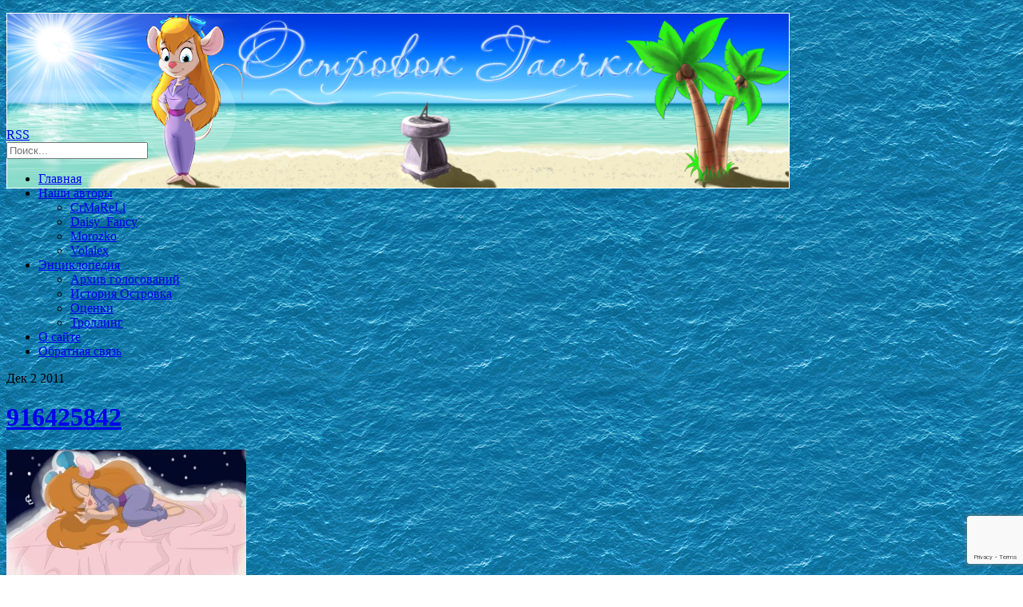

--- FILE ---
content_type: text/html; charset=UTF-8
request_url: https://gadget-cdrr.ru/pictures/son/attachment/916425842
body_size: 16664
content:
<!DOCTYPE html PUBLIC "-//W3C//DTD XHTML 1.0 Transitional//EN" "http://www.w3.org/TR/xhtml1/DTD/xhtml1-transitional.dtd">
<html xmlns="http://www.w3.org/1999/xhtml" itemscope="itemscope" itemtype="http://schema.org/Article" dir="ltr" lang="ru-RU">
<head>
<meta http-equiv="Content-Type" content="text/html; charset=UTF-8" />


<title itemprop="name">916425842 | Островок Гаечки</title>


<!-- wp_header -->

		<!-- All in One SEO 4.9.3 - aioseo.com -->
	<meta name="robots" content="max-image-preview:large" />
	<meta name="author" content="Volalex"/>
	<link rel="canonical" href="https://gadget-cdrr.ru/pictures/son/attachment/916425842" />
	<meta name="generator" content="All in One SEO (AIOSEO) 4.9.3" />
		<script type="application/ld+json" class="aioseo-schema">
			{"@context":"https:\/\/schema.org","@graph":[{"@type":"BreadcrumbList","@id":"https:\/\/gadget-cdrr.ru\/pictures\/son\/attachment\/916425842#breadcrumblist","itemListElement":[{"@type":"ListItem","@id":"https:\/\/gadget-cdrr.ru#listItem","position":1,"name":"\u0413\u043b\u0430\u0432\u043d\u0430\u044f","item":"https:\/\/gadget-cdrr.ru","nextItem":{"@type":"ListItem","@id":"https:\/\/gadget-cdrr.ru\/pictures\/son\/attachment\/916425842#listItem","name":"916425842"}},{"@type":"ListItem","@id":"https:\/\/gadget-cdrr.ru\/pictures\/son\/attachment\/916425842#listItem","position":2,"name":"916425842","previousItem":{"@type":"ListItem","@id":"https:\/\/gadget-cdrr.ru#listItem","name":"\u0413\u043b\u0430\u0432\u043d\u0430\u044f"}}]},{"@type":"ItemPage","@id":"https:\/\/gadget-cdrr.ru\/pictures\/son\/attachment\/916425842#itempage","url":"https:\/\/gadget-cdrr.ru\/pictures\/son\/attachment\/916425842","name":"916425842 | \u041e\u0441\u0442\u0440\u043e\u0432\u043e\u043a \u0413\u0430\u0435\u0447\u043a\u0438","inLanguage":"ru-RU","isPartOf":{"@id":"https:\/\/gadget-cdrr.ru\/#website"},"breadcrumb":{"@id":"https:\/\/gadget-cdrr.ru\/pictures\/son\/attachment\/916425842#breadcrumblist"},"author":{"@id":"https:\/\/gadget-cdrr.ru\/author\/volalex#author"},"creator":{"@id":"https:\/\/gadget-cdrr.ru\/author\/volalex#author"},"datePublished":"2011-12-02T13:36:19+03:00","dateModified":"2011-12-02T13:36:19+03:00"},{"@type":"Organization","@id":"https:\/\/gadget-cdrr.ru\/#organization","name":"\u041e\u0441\u0442\u0440\u043e\u0432\u043e\u043a \u0413\u0430\u0435\u0447\u043a\u0438","url":"https:\/\/gadget-cdrr.ru\/"},{"@type":"Person","@id":"https:\/\/gadget-cdrr.ru\/author\/volalex#author","url":"https:\/\/gadget-cdrr.ru\/author\/volalex","name":"Volalex","image":{"@type":"ImageObject","@id":"https:\/\/gadget-cdrr.ru\/pictures\/son\/attachment\/916425842#authorImage","url":"https:\/\/secure.gravatar.com\/avatar\/959edadf3b11a6a046b699de15659a263e467e2ea1567e57165fddb11db9cbc8?s=96&r=g","width":96,"height":96,"caption":"Volalex"}},{"@type":"WebSite","@id":"https:\/\/gadget-cdrr.ru\/#website","url":"https:\/\/gadget-cdrr.ru\/","name":"\u041e\u0441\u0442\u0440\u043e\u0432\u043e\u043a \u0413\u0430\u0435\u0447\u043a\u0438","inLanguage":"ru-RU","publisher":{"@id":"https:\/\/gadget-cdrr.ru\/#organization"}}]}
		</script>
		<!-- All in One SEO -->

<script>document.documentElement.className += " js";</script><link rel='dns-prefetch' href='//ssl.p.jwpcdn.com' />
<link rel='dns-prefetch' href='//hcaptcha.com' />
<link rel="alternate" type="application/rss+xml" title="Островок Гаечки &raquo; Лента" href="https://gadget-cdrr.ru/feed" />
<link rel="alternate" type="application/rss+xml" title="Островок Гаечки &raquo; Лента комментариев" href="https://gadget-cdrr.ru/comments/feed" />
<link rel="alternate" type="application/rss+xml" title="Островок Гаечки &raquo; Лента комментариев к &laquo;916425842&raquo;" href="https://gadget-cdrr.ru/pictures/son/attachment/916425842/feed" />
<link rel="alternate" title="oEmbed (JSON)" type="application/json+oembed" href="https://gadget-cdrr.ru/wp-json/oembed/1.0/embed?url=https%3A%2F%2Fgadget-cdrr.ru%2Fpictures%2Fson%2Fattachment%2F916425842" />
<link rel="alternate" title="oEmbed (XML)" type="text/xml+oembed" href="https://gadget-cdrr.ru/wp-json/oembed/1.0/embed?url=https%3A%2F%2Fgadget-cdrr.ru%2Fpictures%2Fson%2Fattachment%2F916425842&#038;format=xml" />
<style id='wp-img-auto-sizes-contain-inline-css' type='text/css'>
img:is([sizes=auto i],[sizes^="auto," i]){contain-intrinsic-size:3000px 1500px}
/*# sourceURL=wp-img-auto-sizes-contain-inline-css */
</style>
<style id='wp-emoji-styles-inline-css' type='text/css'>

	img.wp-smiley, img.emoji {
		display: inline !important;
		border: none !important;
		box-shadow: none !important;
		height: 1em !important;
		width: 1em !important;
		margin: 0 0.07em !important;
		vertical-align: -0.1em !important;
		background: none !important;
		padding: 0 !important;
	}
/*# sourceURL=wp-emoji-styles-inline-css */
</style>
<style id='wp-block-library-inline-css' type='text/css'>
:root{--wp-block-synced-color:#7a00df;--wp-block-synced-color--rgb:122,0,223;--wp-bound-block-color:var(--wp-block-synced-color);--wp-editor-canvas-background:#ddd;--wp-admin-theme-color:#007cba;--wp-admin-theme-color--rgb:0,124,186;--wp-admin-theme-color-darker-10:#006ba1;--wp-admin-theme-color-darker-10--rgb:0,107,160.5;--wp-admin-theme-color-darker-20:#005a87;--wp-admin-theme-color-darker-20--rgb:0,90,135;--wp-admin-border-width-focus:2px}@media (min-resolution:192dpi){:root{--wp-admin-border-width-focus:1.5px}}.wp-element-button{cursor:pointer}:root .has-very-light-gray-background-color{background-color:#eee}:root .has-very-dark-gray-background-color{background-color:#313131}:root .has-very-light-gray-color{color:#eee}:root .has-very-dark-gray-color{color:#313131}:root .has-vivid-green-cyan-to-vivid-cyan-blue-gradient-background{background:linear-gradient(135deg,#00d084,#0693e3)}:root .has-purple-crush-gradient-background{background:linear-gradient(135deg,#34e2e4,#4721fb 50%,#ab1dfe)}:root .has-hazy-dawn-gradient-background{background:linear-gradient(135deg,#faaca8,#dad0ec)}:root .has-subdued-olive-gradient-background{background:linear-gradient(135deg,#fafae1,#67a671)}:root .has-atomic-cream-gradient-background{background:linear-gradient(135deg,#fdd79a,#004a59)}:root .has-nightshade-gradient-background{background:linear-gradient(135deg,#330968,#31cdcf)}:root .has-midnight-gradient-background{background:linear-gradient(135deg,#020381,#2874fc)}:root{--wp--preset--font-size--normal:16px;--wp--preset--font-size--huge:42px}.has-regular-font-size{font-size:1em}.has-larger-font-size{font-size:2.625em}.has-normal-font-size{font-size:var(--wp--preset--font-size--normal)}.has-huge-font-size{font-size:var(--wp--preset--font-size--huge)}.has-text-align-center{text-align:center}.has-text-align-left{text-align:left}.has-text-align-right{text-align:right}.has-fit-text{white-space:nowrap!important}#end-resizable-editor-section{display:none}.aligncenter{clear:both}.items-justified-left{justify-content:flex-start}.items-justified-center{justify-content:center}.items-justified-right{justify-content:flex-end}.items-justified-space-between{justify-content:space-between}.screen-reader-text{border:0;clip-path:inset(50%);height:1px;margin:-1px;overflow:hidden;padding:0;position:absolute;width:1px;word-wrap:normal!important}.screen-reader-text:focus{background-color:#ddd;clip-path:none;color:#444;display:block;font-size:1em;height:auto;left:5px;line-height:normal;padding:15px 23px 14px;text-decoration:none;top:5px;width:auto;z-index:100000}html :where(.has-border-color){border-style:solid}html :where([style*=border-top-color]){border-top-style:solid}html :where([style*=border-right-color]){border-right-style:solid}html :where([style*=border-bottom-color]){border-bottom-style:solid}html :where([style*=border-left-color]){border-left-style:solid}html :where([style*=border-width]){border-style:solid}html :where([style*=border-top-width]){border-top-style:solid}html :where([style*=border-right-width]){border-right-style:solid}html :where([style*=border-bottom-width]){border-bottom-style:solid}html :where([style*=border-left-width]){border-left-style:solid}html :where(img[class*=wp-image-]){height:auto;max-width:100%}:where(figure){margin:0 0 1em}html :where(.is-position-sticky){--wp-admin--admin-bar--position-offset:var(--wp-admin--admin-bar--height,0px)}@media screen and (max-width:600px){html :where(.is-position-sticky){--wp-admin--admin-bar--position-offset:0px}}

/*# sourceURL=wp-block-library-inline-css */
</style><style id='global-styles-inline-css' type='text/css'>
:root{--wp--preset--aspect-ratio--square: 1;--wp--preset--aspect-ratio--4-3: 4/3;--wp--preset--aspect-ratio--3-4: 3/4;--wp--preset--aspect-ratio--3-2: 3/2;--wp--preset--aspect-ratio--2-3: 2/3;--wp--preset--aspect-ratio--16-9: 16/9;--wp--preset--aspect-ratio--9-16: 9/16;--wp--preset--color--black: #000000;--wp--preset--color--cyan-bluish-gray: #abb8c3;--wp--preset--color--white: #ffffff;--wp--preset--color--pale-pink: #f78da7;--wp--preset--color--vivid-red: #cf2e2e;--wp--preset--color--luminous-vivid-orange: #ff6900;--wp--preset--color--luminous-vivid-amber: #fcb900;--wp--preset--color--light-green-cyan: #7bdcb5;--wp--preset--color--vivid-green-cyan: #00d084;--wp--preset--color--pale-cyan-blue: #8ed1fc;--wp--preset--color--vivid-cyan-blue: #0693e3;--wp--preset--color--vivid-purple: #9b51e0;--wp--preset--gradient--vivid-cyan-blue-to-vivid-purple: linear-gradient(135deg,rgb(6,147,227) 0%,rgb(155,81,224) 100%);--wp--preset--gradient--light-green-cyan-to-vivid-green-cyan: linear-gradient(135deg,rgb(122,220,180) 0%,rgb(0,208,130) 100%);--wp--preset--gradient--luminous-vivid-amber-to-luminous-vivid-orange: linear-gradient(135deg,rgb(252,185,0) 0%,rgb(255,105,0) 100%);--wp--preset--gradient--luminous-vivid-orange-to-vivid-red: linear-gradient(135deg,rgb(255,105,0) 0%,rgb(207,46,46) 100%);--wp--preset--gradient--very-light-gray-to-cyan-bluish-gray: linear-gradient(135deg,rgb(238,238,238) 0%,rgb(169,184,195) 100%);--wp--preset--gradient--cool-to-warm-spectrum: linear-gradient(135deg,rgb(74,234,220) 0%,rgb(151,120,209) 20%,rgb(207,42,186) 40%,rgb(238,44,130) 60%,rgb(251,105,98) 80%,rgb(254,248,76) 100%);--wp--preset--gradient--blush-light-purple: linear-gradient(135deg,rgb(255,206,236) 0%,rgb(152,150,240) 100%);--wp--preset--gradient--blush-bordeaux: linear-gradient(135deg,rgb(254,205,165) 0%,rgb(254,45,45) 50%,rgb(107,0,62) 100%);--wp--preset--gradient--luminous-dusk: linear-gradient(135deg,rgb(255,203,112) 0%,rgb(199,81,192) 50%,rgb(65,88,208) 100%);--wp--preset--gradient--pale-ocean: linear-gradient(135deg,rgb(255,245,203) 0%,rgb(182,227,212) 50%,rgb(51,167,181) 100%);--wp--preset--gradient--electric-grass: linear-gradient(135deg,rgb(202,248,128) 0%,rgb(113,206,126) 100%);--wp--preset--gradient--midnight: linear-gradient(135deg,rgb(2,3,129) 0%,rgb(40,116,252) 100%);--wp--preset--font-size--small: 13px;--wp--preset--font-size--medium: 20px;--wp--preset--font-size--large: 36px;--wp--preset--font-size--x-large: 42px;--wp--preset--spacing--20: 0.44rem;--wp--preset--spacing--30: 0.67rem;--wp--preset--spacing--40: 1rem;--wp--preset--spacing--50: 1.5rem;--wp--preset--spacing--60: 2.25rem;--wp--preset--spacing--70: 3.38rem;--wp--preset--spacing--80: 5.06rem;--wp--preset--shadow--natural: 6px 6px 9px rgba(0, 0, 0, 0.2);--wp--preset--shadow--deep: 12px 12px 50px rgba(0, 0, 0, 0.4);--wp--preset--shadow--sharp: 6px 6px 0px rgba(0, 0, 0, 0.2);--wp--preset--shadow--outlined: 6px 6px 0px -3px rgb(255, 255, 255), 6px 6px rgb(0, 0, 0);--wp--preset--shadow--crisp: 6px 6px 0px rgb(0, 0, 0);}:where(.is-layout-flex){gap: 0.5em;}:where(.is-layout-grid){gap: 0.5em;}body .is-layout-flex{display: flex;}.is-layout-flex{flex-wrap: wrap;align-items: center;}.is-layout-flex > :is(*, div){margin: 0;}body .is-layout-grid{display: grid;}.is-layout-grid > :is(*, div){margin: 0;}:where(.wp-block-columns.is-layout-flex){gap: 2em;}:where(.wp-block-columns.is-layout-grid){gap: 2em;}:where(.wp-block-post-template.is-layout-flex){gap: 1.25em;}:where(.wp-block-post-template.is-layout-grid){gap: 1.25em;}.has-black-color{color: var(--wp--preset--color--black) !important;}.has-cyan-bluish-gray-color{color: var(--wp--preset--color--cyan-bluish-gray) !important;}.has-white-color{color: var(--wp--preset--color--white) !important;}.has-pale-pink-color{color: var(--wp--preset--color--pale-pink) !important;}.has-vivid-red-color{color: var(--wp--preset--color--vivid-red) !important;}.has-luminous-vivid-orange-color{color: var(--wp--preset--color--luminous-vivid-orange) !important;}.has-luminous-vivid-amber-color{color: var(--wp--preset--color--luminous-vivid-amber) !important;}.has-light-green-cyan-color{color: var(--wp--preset--color--light-green-cyan) !important;}.has-vivid-green-cyan-color{color: var(--wp--preset--color--vivid-green-cyan) !important;}.has-pale-cyan-blue-color{color: var(--wp--preset--color--pale-cyan-blue) !important;}.has-vivid-cyan-blue-color{color: var(--wp--preset--color--vivid-cyan-blue) !important;}.has-vivid-purple-color{color: var(--wp--preset--color--vivid-purple) !important;}.has-black-background-color{background-color: var(--wp--preset--color--black) !important;}.has-cyan-bluish-gray-background-color{background-color: var(--wp--preset--color--cyan-bluish-gray) !important;}.has-white-background-color{background-color: var(--wp--preset--color--white) !important;}.has-pale-pink-background-color{background-color: var(--wp--preset--color--pale-pink) !important;}.has-vivid-red-background-color{background-color: var(--wp--preset--color--vivid-red) !important;}.has-luminous-vivid-orange-background-color{background-color: var(--wp--preset--color--luminous-vivid-orange) !important;}.has-luminous-vivid-amber-background-color{background-color: var(--wp--preset--color--luminous-vivid-amber) !important;}.has-light-green-cyan-background-color{background-color: var(--wp--preset--color--light-green-cyan) !important;}.has-vivid-green-cyan-background-color{background-color: var(--wp--preset--color--vivid-green-cyan) !important;}.has-pale-cyan-blue-background-color{background-color: var(--wp--preset--color--pale-cyan-blue) !important;}.has-vivid-cyan-blue-background-color{background-color: var(--wp--preset--color--vivid-cyan-blue) !important;}.has-vivid-purple-background-color{background-color: var(--wp--preset--color--vivid-purple) !important;}.has-black-border-color{border-color: var(--wp--preset--color--black) !important;}.has-cyan-bluish-gray-border-color{border-color: var(--wp--preset--color--cyan-bluish-gray) !important;}.has-white-border-color{border-color: var(--wp--preset--color--white) !important;}.has-pale-pink-border-color{border-color: var(--wp--preset--color--pale-pink) !important;}.has-vivid-red-border-color{border-color: var(--wp--preset--color--vivid-red) !important;}.has-luminous-vivid-orange-border-color{border-color: var(--wp--preset--color--luminous-vivid-orange) !important;}.has-luminous-vivid-amber-border-color{border-color: var(--wp--preset--color--luminous-vivid-amber) !important;}.has-light-green-cyan-border-color{border-color: var(--wp--preset--color--light-green-cyan) !important;}.has-vivid-green-cyan-border-color{border-color: var(--wp--preset--color--vivid-green-cyan) !important;}.has-pale-cyan-blue-border-color{border-color: var(--wp--preset--color--pale-cyan-blue) !important;}.has-vivid-cyan-blue-border-color{border-color: var(--wp--preset--color--vivid-cyan-blue) !important;}.has-vivid-purple-border-color{border-color: var(--wp--preset--color--vivid-purple) !important;}.has-vivid-cyan-blue-to-vivid-purple-gradient-background{background: var(--wp--preset--gradient--vivid-cyan-blue-to-vivid-purple) !important;}.has-light-green-cyan-to-vivid-green-cyan-gradient-background{background: var(--wp--preset--gradient--light-green-cyan-to-vivid-green-cyan) !important;}.has-luminous-vivid-amber-to-luminous-vivid-orange-gradient-background{background: var(--wp--preset--gradient--luminous-vivid-amber-to-luminous-vivid-orange) !important;}.has-luminous-vivid-orange-to-vivid-red-gradient-background{background: var(--wp--preset--gradient--luminous-vivid-orange-to-vivid-red) !important;}.has-very-light-gray-to-cyan-bluish-gray-gradient-background{background: var(--wp--preset--gradient--very-light-gray-to-cyan-bluish-gray) !important;}.has-cool-to-warm-spectrum-gradient-background{background: var(--wp--preset--gradient--cool-to-warm-spectrum) !important;}.has-blush-light-purple-gradient-background{background: var(--wp--preset--gradient--blush-light-purple) !important;}.has-blush-bordeaux-gradient-background{background: var(--wp--preset--gradient--blush-bordeaux) !important;}.has-luminous-dusk-gradient-background{background: var(--wp--preset--gradient--luminous-dusk) !important;}.has-pale-ocean-gradient-background{background: var(--wp--preset--gradient--pale-ocean) !important;}.has-electric-grass-gradient-background{background: var(--wp--preset--gradient--electric-grass) !important;}.has-midnight-gradient-background{background: var(--wp--preset--gradient--midnight) !important;}.has-small-font-size{font-size: var(--wp--preset--font-size--small) !important;}.has-medium-font-size{font-size: var(--wp--preset--font-size--medium) !important;}.has-large-font-size{font-size: var(--wp--preset--font-size--large) !important;}.has-x-large-font-size{font-size: var(--wp--preset--font-size--x-large) !important;}
/*# sourceURL=global-styles-inline-css */
</style>

<style id='classic-theme-styles-inline-css' type='text/css'>
/*! This file is auto-generated */
.wp-block-button__link{color:#fff;background-color:#32373c;border-radius:9999px;box-shadow:none;text-decoration:none;padding:calc(.667em + 2px) calc(1.333em + 2px);font-size:1.125em}.wp-block-file__button{background:#32373c;color:#fff;text-decoration:none}
/*# sourceURL=/wp-includes/css/classic-themes.min.css */
</style>
<link rel='stylesheet' id='contact-form-7-css' href='https://gadget-cdrr.ru/wp-content/plugins/contact-form-7/includes/css/styles.css?ver=6.1.4' type='text/css' media='all' />
<link rel='stylesheet' id='gallery_style-css' href='https://gadget-cdrr.ru/wp-content/plugins/image-gallery-reloaded/themes/classic/galleria.theme.css?ver=62797bc4361b3e99f58568a29c2899b4' type='text/css' media='all' />
<link rel='stylesheet' id='wp-polls-css' href='https://gadget-cdrr.ru/wp-content/plugins/wp-polls/polls-css.css?ver=2.77.3' type='text/css' media='all' />
<style id='wp-polls-inline-css' type='text/css'>
.wp-polls .pollbar {
	margin: 1px;
	font-size: 10px;
	line-height: 12px;
	height: 12px;
	background-image: url('https://gadget-cdrr.ru/wp-content/plugins/wp-polls/images/default_gradient/pollbg.gif');
	border: 1px solid #c8c8c8;
}

/*# sourceURL=wp-polls-inline-css */
</style>
<link rel='stylesheet' id='wp-postratings-css' href='https://gadget-cdrr.ru/wp-content/plugins/wp-postratings/css/postratings-css.css?ver=1.91.2' type='text/css' media='all' />
<link rel='stylesheet' id='themify-framework-css' href='https://gadget-cdrr.ru/wp-content/themes/itheme2/themify/css/themify.framework.css?ver=2.0.9' type='text/css' media='all' />
<link rel='stylesheet' id='themify-builder-style-css' href='https://gadget-cdrr.ru/wp-content/themes/itheme2/themify/themify-builder/css/themify-builder-style.css?ver=2.0.9' type='text/css' media='all' />
<style id='themify-builder-style-inline-css' type='text/css'>
.js.csstransitions .module.wow, .js.csstransitions .fly-in > .post, .js.csstransitions .fly-in .row_inner > .tb-column, .js.csstransitions .fade-in > .post, .js.csstransitions .fade-in .row_inner > .tb-column, .js.csstransitions .slide-up > .post, .js.csstransitions .slide-up .row_inner > .tb-column{ visibility:hidden; }
/*# sourceURL=themify-builder-style-inline-css */
</style>
<link rel='stylesheet' id='themify-animate-css' href='https://gadget-cdrr.ru/wp-content/themes/itheme2/themify/themify-builder/css/animate.min.css?ver=2.0.9' type='text/css' media='all' />
<link rel='stylesheet' id='taxopress-frontend-css-css' href='https://gadget-cdrr.ru/wp-content/plugins/simple-tags/assets/frontend/css/frontend.css?ver=3.43.0' type='text/css' media='all' />
<link rel='stylesheet' id='theme-style-css' href='https://gadget-cdrr.ru/wp-content/themes/itheme2/style.css?ver=1.6.8' type='text/css' media='all' />
<link rel='stylesheet' id='themify-media-queries-css' href='https://gadget-cdrr.ru/wp-content/themes/itheme2/media-queries.css?ver=62797bc4361b3e99f58568a29c2899b4' type='text/css' media='all' />
<link rel='stylesheet' id='magnific-css' href='https://gadget-cdrr.ru/wp-content/themes/itheme2/themify/css/lightbox.css?ver=2.0.9' type='text/css' media='all' />
<link rel='stylesheet' id='custom-style-css' href='https://gadget-cdrr.ru/wp-content/themes/itheme2/custom_style.css?ver=2.0.9' type='text/css' media='all' />
<link rel='stylesheet' id='themify-icon-font-css' href='https://gadget-cdrr.ru/wp-content/themes/itheme2/themify/fontawesome/css/font-awesome.min.css?ver=2.0.9' type='text/css' media='all' />
<script type="text/javascript" src="https://gadget-cdrr.ru/wp-includes/js/jquery/jquery.min.js?ver=3.7.1" id="jquery-core-js"></script>
<script type="text/javascript" src="https://gadget-cdrr.ru/wp-includes/js/jquery/jquery-migrate.min.js?ver=3.4.1" id="jquery-migrate-js"></script>
<script type="text/javascript" src="https://gadget-cdrr.ru/wp-content/plugins/image-gallery-reloaded/galleria-1.2.8.min.js?ver=62797bc4361b3e99f58568a29c2899b4" id="gallery_reloaded_source-js"></script>
<script type="text/javascript" src="https://ssl.p.jwpcdn.com/6/12/jwplayer.js?ver=62797bc4361b3e99f58568a29c2899b4" id="jwplayer-js"></script>
<script type="text/javascript" src="https://gadget-cdrr.ru/wp-content/themes/itheme2/themify/js/video.js?ver=62797bc4361b3e99f58568a29c2899b4" id="themify-videojs-js-js"></script>
<script type="text/javascript" src="https://gadget-cdrr.ru/wp-content/themes/itheme2/themify/js/bigvideo.js?ver=62797bc4361b3e99f58568a29c2899b4" id="themify-bigvideo-js-js"></script>
<script type="text/javascript" src="https://gadget-cdrr.ru/wp-content/themes/itheme2/themify/themify-builder/js/themify.scroll-highlight.js?ver=62797bc4361b3e99f58568a29c2899b4" id="themify-scroll-highlight-js"></script>
<script type="text/javascript" src="https://gadget-cdrr.ru/wp-content/plugins/simple-tags/assets/frontend/js/frontend.js?ver=3.43.0" id="taxopress-frontend-js-js"></script>
<script type="text/javascript" src="http://gadget-cdrr.ru/wp-content/plugins/easy-spoiler/js/easy-spoiler.js?ver=1.2" id="wpEasySpoilerJS-js"></script>
<link rel="https://api.w.org/" href="https://gadget-cdrr.ru/wp-json/" /><link rel="alternate" title="JSON" type="application/json" href="https://gadget-cdrr.ru/wp-json/wp/v2/media/1244" /><link rel="EditURI" type="application/rsd+xml" title="RSD" href="https://gadget-cdrr.ru/xmlrpc.php?rsd" />

<link rel='shortlink' href='https://gadget-cdrr.ru/?p=1244' />
<link type="text/css" rel="stylesheet" href="https://gadget-cdrr.ru/wp-content/plugins/easy-spoiler/easy-spoiler.css" /><script type="text/javascript">jwplayer.defaults = { "ph": 2 };</script>
            <script type="text/javascript">
            if (typeof(jwp6AddLoadEvent) == 'undefined') {
                function jwp6AddLoadEvent(func) {
                    var oldonload = window.onload;
                    if (typeof window.onload != 'function') {
                        window.onload = func;
                    } else {
                        window.onload = function() {
                            if (oldonload) {
                                oldonload();
                            }
                            func();
                        }
                    }
                }
            }
            </script>

            <link rel="stylesheet" href="https://gadget-cdrr.ru/wp-content/plugins/wp-page-numbers/tiny/wp-page-numbers.css" type="text/css" media="screen" /><style>
.h-captcha{position:relative;display:block;margin-bottom:2rem;padding:0;clear:both}.h-captcha[data-size="normal"]{width:302px;height:76px}.h-captcha[data-size="compact"]{width:158px;height:138px}.h-captcha[data-size="invisible"]{display:none}.h-captcha iframe{z-index:1}.h-captcha::before{content:"";display:block;position:absolute;top:0;left:0;background:url(https://gadget-cdrr.ru/wp-content/plugins/hcaptcha-for-forms-and-more/assets/images/hcaptcha-div-logo.svg) no-repeat;border:1px solid #fff0;border-radius:4px;box-sizing:border-box}.h-captcha::after{content:"Загрузка hCaptcha задерживается до действия пользователя.";font-family:-apple-system,system-ui,BlinkMacSystemFont,"Segoe UI",Roboto,Oxygen,Ubuntu,"Helvetica Neue",Arial,sans-serif;font-size:10px;font-weight:500;position:absolute;top:0;bottom:0;left:0;right:0;box-sizing:border-box;color:#bf1722;opacity:0}.h-captcha:not(:has(iframe))::after{animation:hcap-msg-fade-in .3s ease forwards;animation-delay:2s}.h-captcha:has(iframe)::after{animation:none;opacity:0}@keyframes hcap-msg-fade-in{to{opacity:1}}.h-captcha[data-size="normal"]::before{width:302px;height:76px;background-position:93.8% 28%}.h-captcha[data-size="normal"]::after{width:302px;height:76px;display:flex;flex-wrap:wrap;align-content:center;line-height:normal;padding:0 75px 0 10px}.h-captcha[data-size="compact"]::before{width:158px;height:138px;background-position:49.9% 78.8%}.h-captcha[data-size="compact"]::after{width:158px;height:138px;text-align:center;line-height:normal;padding:24px 10px 10px 10px}.h-captcha[data-theme="light"]::before,body.is-light-theme .h-captcha[data-theme="auto"]::before,.h-captcha[data-theme="auto"]::before{background-color:#fafafa;border:1px solid #e0e0e0}.h-captcha[data-theme="dark"]::before,body.is-dark-theme .h-captcha[data-theme="auto"]::before,html.wp-dark-mode-active .h-captcha[data-theme="auto"]::before,html.drdt-dark-mode .h-captcha[data-theme="auto"]::before{background-image:url(https://gadget-cdrr.ru/wp-content/plugins/hcaptcha-for-forms-and-more/assets/images/hcaptcha-div-logo-white.svg);background-repeat:no-repeat;background-color:#333;border:1px solid #f5f5f5}@media (prefers-color-scheme:dark){.h-captcha[data-theme="auto"]::before{background-image:url(https://gadget-cdrr.ru/wp-content/plugins/hcaptcha-for-forms-and-more/assets/images/hcaptcha-div-logo-white.svg);background-repeat:no-repeat;background-color:#333;border:1px solid #f5f5f5}}.h-captcha[data-theme="custom"]::before{background-color:initial}.h-captcha[data-size="invisible"]::before,.h-captcha[data-size="invisible"]::after{display:none}.h-captcha iframe{position:relative}div[style*="z-index: 2147483647"] div[style*="border-width: 11px"][style*="position: absolute"][style*="pointer-events: none"]{border-style:none}
</style>
<style data-context="foundation-flickity-css">/*! Flickity v2.0.2
http://flickity.metafizzy.co
---------------------------------------------- */.flickity-enabled{position:relative}.flickity-enabled:focus{outline:0}.flickity-viewport{overflow:hidden;position:relative;height:100%}.flickity-slider{position:absolute;width:100%;height:100%}.flickity-enabled.is-draggable{-webkit-tap-highlight-color:transparent;tap-highlight-color:transparent;-webkit-user-select:none;-moz-user-select:none;-ms-user-select:none;user-select:none}.flickity-enabled.is-draggable .flickity-viewport{cursor:move;cursor:-webkit-grab;cursor:grab}.flickity-enabled.is-draggable .flickity-viewport.is-pointer-down{cursor:-webkit-grabbing;cursor:grabbing}.flickity-prev-next-button{position:absolute;top:50%;width:44px;height:44px;border:none;border-radius:50%;background:#fff;background:hsla(0,0%,100%,.75);cursor:pointer;-webkit-transform:translateY(-50%);transform:translateY(-50%)}.flickity-prev-next-button:hover{background:#fff}.flickity-prev-next-button:focus{outline:0;box-shadow:0 0 0 5px #09f}.flickity-prev-next-button:active{opacity:.6}.flickity-prev-next-button.previous{left:10px}.flickity-prev-next-button.next{right:10px}.flickity-rtl .flickity-prev-next-button.previous{left:auto;right:10px}.flickity-rtl .flickity-prev-next-button.next{right:auto;left:10px}.flickity-prev-next-button:disabled{opacity:.3;cursor:auto}.flickity-prev-next-button svg{position:absolute;left:20%;top:20%;width:60%;height:60%}.flickity-prev-next-button .arrow{fill:#333}.flickity-page-dots{position:absolute;width:100%;bottom:-25px;padding:0;margin:0;list-style:none;text-align:center;line-height:1}.flickity-rtl .flickity-page-dots{direction:rtl}.flickity-page-dots .dot{display:inline-block;width:10px;height:10px;margin:0 8px;background:#333;border-radius:50%;opacity:.25;cursor:pointer}.flickity-page-dots .dot.is-selected{opacity:1}</style><style data-context="foundation-slideout-css">.slideout-menu{position:fixed;left:0;top:0;bottom:0;right:auto;z-index:0;width:256px;overflow-y:auto;-webkit-overflow-scrolling:touch;display:none}.slideout-menu.pushit-right{left:auto;right:0}.slideout-panel{position:relative;z-index:1;will-change:transform}.slideout-open,.slideout-open .slideout-panel,.slideout-open body{overflow:hidden}.slideout-open .slideout-menu{display:block}.pushit{display:none}</style>




	<!-- media-queries.js -->
	<!--[if lt IE 9]>
		<script src="https://gadget-cdrr.ru/wp-content/themes/itheme2/js/respond.js"></script>
	<![endif]-->
	
	<!-- html5.js -->
	<!--[if lt IE 9]>
		<script src="https://html5shim.googlecode.com/svn/trunk/html5.js"></script>
	<![endif]-->
	
<meta name="viewport" content="width=device-width, initial-scale=1, maximum-scale=1, minimum-scale=1, user-scalable=no">

	<!--[if lt IE 9]>
	<script src="https://s3.amazonaws.com/nwapi/nwmatcher/nwmatcher-1.2.5-min.js"></script>
	<script type="text/javascript" src="https://cdnjs.cloudflare.com/ajax/libs/selectivizr/1.0.2/selectivizr-min.js"></script> 
	<![endif]-->
	<script>			function isSupportTransition() {
				var b = document.body || document.documentElement,
					s = b.style,
					p = 'transition';

				if (typeof s[p] == 'string') { return true; }

				// Tests for vendor specific prop
				var v = ['Moz', 'webkit', 'Webkit', 'Khtml', 'O', 'ms'];
				p = p.charAt(0).toUpperCase() + p.substr(1);

				for (var i=0; i<v.length; i++) {
					if (typeof s[v[i] + p] == 'string') { return true; }
				}
				return false;
			}
			if ( isSupportTransition() ) {
				document.documentElement.className += " csstransitions";	
			}
			</script>			<!--Themify Styling-->
			<style type="text/css">
body {
 	background-image: url(http://gadget-cdrr.ru/wp-content/uploads/2025/10/more.png);
	background-repeat: repeat;	
	font-family:Georgia, 'Times New Roman', Times, serif; 
}

#headerwrap {
 	background-image: url(http://gadget-cdrr.ru/wp-content/uploads/2025/10/fon_ramka.png);
	background-repeat: no-repeat;	
	padding-top: 9em;	
	margin-top: 1em; 
}

#site-logo {
 	display: none; 
}
</style>
			<!--/Themify Styling-->
		<style>
span[data-name="hcap-cf7"] .h-captcha{margin-bottom:0}span[data-name="hcap-cf7"]~input[type="submit"],span[data-name="hcap-cf7"]~button[type="submit"]{margin-top:2rem}
</style>
<style>.ios7.web-app-mode.has-fixed header{ background-color: rgba(3,122,221,.88);}</style>
<link rel='stylesheet' id='gglcptch-css' href='https://gadget-cdrr.ru/wp-content/plugins/google-captcha/css/gglcptch.css?ver=1.85' type='text/css' media='all' />
</head>

<body class="attachment wp-singular attachment-template-default single single-attachment postid-1244 attachmentid-1244 attachment-jpeg wp-theme-itheme2 skin-default webkit not-ie default_width sidebar1 no-home no-touch">

<div id="pagewrap" class="hfeed site">

    <div id="headerwrap">
    	        <div id="header" class="pagewidth">
        	    
            <div id="site-logo"><a href="https://gadget-cdrr.ru" title="Островок Гаечки"><span>Островок Гаечки</span></a></div>
                
                    
            <div class="social-widget">
                    
                                    <div class="rss"><a href="https://gadget-cdrr.ru/feed">RSS</a></div>
                            </div>
            <!--/social widget --> 
    
            <!-- header wdiegt -->
            <div class="header-widget">
                            </div>
            <!--/header widget --> 
    
					<div id="searchform-wrap">
				<div id="search-icon" class="mobile-button"></div>
				<form method="get" id="searchform" action="https://gadget-cdrr.ru/">
	<input type="text" name="s" id="s"  placeholder="Поиск...">
</form>
			</div>
			<!-- /#searchform-wrap -->
		    
            <div id="main-nav-wrap">
                <div id="menu-icon" class="mobile-button"></div>
                <div id="nav-bar">
                    <ul id="main-nav" class="main-nav clearfix"><li class="home"><a href="https://gadget-cdrr.ru/">Главная</a></li><li class="page_item page-item-624 page_item_has_children"><a href="https://gadget-cdrr.ru/authors">Наши авторы</a>
<ul class='children'>
	<li class="page_item page-item-1033"><a href="https://gadget-cdrr.ru/authors/crmareli">CrMaReLi</a></li>
	<li class="page_item page-item-935"><a href="https://gadget-cdrr.ru/authors/daisy_fancy">Daisy_Fancy</a></li>
	<li class="page_item page-item-648"><a href="https://gadget-cdrr.ru/authors/morozko">Morozko</a></li>
	<li class="page_item page-item-633"><a href="https://gadget-cdrr.ru/authors/volalex">Volalex</a></li>
</ul>
</li>
<li class="page_item page-item-162 page_item_has_children"><a href="https://gadget-cdrr.ru/enciklopediya">Энциклопедия</a>
<ul class='children'>
	<li class="page_item page-item-1933"><a href="https://gadget-cdrr.ru/enciklopediya/pollsarchive">Архив голосований</a></li>
	<li class="page_item page-item-168"><a href="https://gadget-cdrr.ru/enciklopediya/history">История Островка</a></li>
	<li class="page_item page-item-1109"><a href="https://gadget-cdrr.ru/enciklopediya/ocenki">Оценки</a></li>
	<li class="page_item page-item-186"><a href="https://gadget-cdrr.ru/enciklopediya/trolling">Троллинг</a></li>
</ul>
</li>
<li class="page_item page-item-139"><a href="https://gadget-cdrr.ru/about">О сайте</a></li>
<li class="page_item page-item-181"><a href="https://gadget-cdrr.ru/feedback">Обратная связь</a></li>
</ul>                </div><!--/nav bar -->
			</div>
            <!-- /#main-nav-wrap -->

			        </div>
        <!--/header -->
            </div>
    <!-- /headerwrap -->

	<div id="body" class="clearfix">
    

	
	<!-- layout-container -->
	<div id="layout" class="clearfix">

				<!-- content -->
		<div id="content" class="list-post">
        				
			
<div id="post-1244" itemscope itemtype="http://schema.org/Article" class="post clearfix  post-1244 attachment type-attachment status-inherit hentry has-post-title has-post-date has-post-category has-post-tag has-post-comment has-post-author">
		
			
				
				
		
	
	<div class="post-content">
					<p class="post-date entry-date updated" itemprop="datePublished">
				<span class="month">Дек</span>
				<span class="day">2</span>
				<span class="year">2011</span>
			</p>
			
																	<h1 class="post-title entry-title" itemprop="name"><a href="https://gadget-cdrr.ru/pictures/son/attachment/916425842" title="916425842">916425842</a></h1>
				 
			
		    
		
		<div class="entry-content" itemprop="articleBody">

					<p class="attachment"><a href='https://gadget-cdrr.ru/wp-content/uploads/2011/12/916425842.jpg'><img fetchpriority="high" decoding="async" width="300" height="194" src="https://gadget-cdrr.ru/wp-content/uploads/2011/12/916425842-300x194.jpg" class="attachment-medium size-medium" alt="" srcset="https://gadget-cdrr.ru/wp-content/uploads/2011/12/916425842-300x194.jpg 300w, https://gadget-cdrr.ru/wp-content/uploads/2011/12/916425842-1024x663.jpg 1024w, https://gadget-cdrr.ru/wp-content/uploads/2011/12/916425842.jpg 1171w" sizes="(max-width: 300px) 100vw, 300px" /></a></p>
<div id="themify_builder_content-1244" data-postid="1244" class="themify_builder_content themify_builder_content-1244 themify_builder themify_builder_front">
	</div>
<p><!-- /themify_builder_content --></p>
				
		</div>
		<!-- /.entry-content -->
	
					<p class="post-meta entry-meta"> 
				<span class="post-author">Автор: <span class="author vcard" itemprop="author" itemscope itemtype="http://schema.org/Person"><a class="url fn n" href="https://gadget-cdrr.ru/author/volalex" rel="author" itemprop="name">Volalex</a></span>  &bull;</span>
				<span class="post-category">  &bull;</span>
									<span class="post-comment"><a href="https://gadget-cdrr.ru/pictures/son/attachment/916425842#respond">0</a></span>
											</p>
		    

		
	</div>
	<!-- /.post-content -->		
	
    </div>
<!--/post -->
	
			
				
				<!-- post-nav -->
	<div class="post-nav clearfix"> 
		<span class="prev"><a href="https://gadget-cdrr.ru/pictures/son" rel="prev">Сон</a></span>			</div>
	<!-- /post-nav -->
	
							


<div id="comments" class="commentwrap">
	
	

	<div id="respond" class="comment-respond">
		<h3 id="reply-title" class="comment-reply-title">Добавить комментарий <small><a rel="nofollow" id="cancel-comment-reply-link" href="/pictures/son/attachment/916425842#respond" style="display:none;">Отмена</a></small></h3><form action="https://gadget-cdrr.ru/wp-comments-post.php" method="post" id="commentform" class="comment-form"><p class="comment-form-comment"><textarea id="comment" name="comment" cols="45" rows="8" aria-required="true" class="required"></textarea></p><p class="comment-form-author"><input id="author" name="author" type="text" value="" size="30" class="required" /><label for="author">Имя</label> <span class="required">*</span></p>
<p class="comment-form-email"><input id="email" name="email" type="text" value="" size="30" class="required email" /><label for="email">Email</label> <span class="required">*</span></p>
<p class="comment-form-url"><input id="url" name="url" type="text" value="" size="30" /><label for="website">Вебсайт</label> </p>
<div class="gglcptch gglcptch_v3"><input type="hidden" id="g-recaptcha-response" name="g-recaptcha-response" /><br /><div class="gglcptch_error_text">Срок проверки reCAPTCHA истек. Перезагрузите страницу.</div></div>		<input
				type="hidden"
				class="hcaptcha-widget-id"
				name="hcaptcha-widget-id"
				value="eyJzb3VyY2UiOlsiV29yZFByZXNzIl0sImZvcm1faWQiOjEyNDR9-9ae156fb627e5bd62d893af9d02e0031">
				<input
				type="hidden"
				class="hcaptcha-signature"
				name="hcaptcha-signature-SENhcHRjaGFcV1BcQ29tbWVudA=="
				value="eyJzb3VyY2UiOlsiV29yZFByZXNzIl0sImZvcm1faWQiOjEyNDQsImhjYXB0Y2hhX3Nob3duIjp0cnVlfQ==-9f9c5f646127d12e81df768f0da6c435">
				<h-captcha
			class="h-captcha"
			data-sitekey="89e9e9f0-a3db-4b95-a199-9b87848f4ff4"
			data-theme="auto"
			data-size="normal"
			data-auto="false"
			data-ajax="false"
			data-force="false">
		</h-captcha>
		<input type="hidden" id="hcaptcha_comment_nonce" name="hcaptcha_comment_nonce" value="c7b680afaa" /><input type="hidden" name="_wp_http_referer" value="/pictures/son/attachment/916425842" /><p class="form-submit"><input name="submit" type="submit" id="submit" class="submit" value="Отправить" /> <input type='hidden' name='comment_post_ID' value='1244' id='comment_post_ID' />
<input type='hidden' name='comment_parent' id='comment_parent' value='0' />
</p><p style="display: none;"><input type="hidden" id="akismet_comment_nonce" name="akismet_comment_nonce" value="6f558055f3" /></p><p style="display: none !important;" class="akismet-fields-container" data-prefix="ak_"><label>&#916;<textarea name="ak_hp_textarea" cols="45" rows="8" maxlength="100"></textarea></label><input type="hidden" id="ak_js_1" name="ak_js" value="233"/><script>document.getElementById( "ak_js_1" ).setAttribute( "value", ( new Date() ).getTime() );</script></p></form>	</div><!-- #respond -->
	<p class="akismet_comment_form_privacy_notice">Этот сайт использует Akismet для борьбы со спамом. <a href="https://akismet.com/privacy/" target="_blank" rel="nofollow noopener">Узнайте, как обрабатываются ваши данные комментариев</a>.</p>
</div>
<!-- /.commentwrap -->
						
            		</div>
		<!--/content -->
        

<div id="sidebar">
	
	<div class="widgetwrap"><div id="nav_menu-3" class="widget widget_nav_menu"><h4 class="widgettitle">Работы наших авторов</h4><div class="menu-raboty-nashix-avtorov-container"><ul id="menu-raboty-nashix-avtorov" class="menu"><li class="home"><a href="https://gadget-cdrr.ru/">Главная</a></li><li id="menu-item-2304" class="menu-item menu-item-type-taxonomy menu-item-object-category menu-item-2304"><a href="https://gadget-cdrr.ru/category/videoklipy">Видеоклипы</a></li>
<li id="menu-item-1617" class="menu-item menu-item-type-taxonomy menu-item-object-category menu-item-1617"><a href="https://gadget-cdrr.ru/category/kollazhi">Коллажи</a></li>
<li id="menu-item-1615" class="menu-item menu-item-type-taxonomy menu-item-object-category menu-item-1615"><a href="https://gadget-cdrr.ru/category/stories">Рассказы</a></li>
<li id="menu-item-1614" class="menu-item menu-item-type-taxonomy menu-item-object-category menu-item-1614"><a href="https://gadget-cdrr.ru/category/pictures">Рисунки</a></li>
<li id="menu-item-1616" class="menu-item menu-item-type-taxonomy menu-item-object-category menu-item-1616"><a href="https://gadget-cdrr.ru/category/poems">Стихотворения</a></li>
</ul></div></div></div><div class="widgetwrap"><div id="polls-widget-3" class="widget widget_polls-widget"><h4 class="widgettitle">Голосование</h4><div id="polls-6" class="wp-polls">
	<form id="polls_form_6" class="wp-polls-form" action="/index.php" method="post">
		<p style="display: none;"><input type="hidden" id="poll_6_nonce" name="wp-polls-nonce" value="08f10a290f" /></p>
		<p style="display: none;"><input type="hidden" name="poll_id" value="6" /></p>
		<p style="text-align: center;"><strong>Что Дейл любит больше всего?</strong></p><div id="polls-6-ans" class="wp-polls-ans"><ul class="wp-polls-ul">
		<li><input type="radio" id="poll-answer-32" name="poll_6" value="32" /> <label for="poll-answer-32">комиксы</label></li>
		<li><input type="radio" id="poll-answer-33" name="poll_6" value="33" /> <label for="poll-answer-33">орехи</label></li>
		<li><input type="radio" id="poll-answer-34" name="poll_6" value="34" /> <label for="poll-answer-34">шоколад</label></li>
		<li><input type="radio" id="poll-answer-35" name="poll_6" value="35" /> <label for="poll-answer-35">рок-н-рол</label></li>
		</ul><p style="text-align: center;"><input type="button" name="vote" value="Голосовать" class="Buttons" onclick="poll_vote(6);" /></p><p style="text-align: center;"><a href="#ViewPollResults" onclick="poll_result(6); return false;" title="View Results Of This Poll">Посмотреть результаты</a></p></div>
	</form>
</div>
<ul><li><a href="http://gadget-cdrr.ru/enciklopediya/pollsarchive">Архив голосований</a></li></ul></div></div><div class="widgetwrap"><div id="execphp-5" class="widget widget_execphp"><h4 class="widgettitle">Русский Вебринг Гаечки</h4>			<div class="execphpwidget"><center>
<!-- Russian WebRing start -->
<table border=0>
<tr><td valign=top align=center>
<a href=https://www.cdrr.ru/ring/wring.shtml><img src=/ris/znak.png alt="Russian Gadget WebRing" border=0 width=110 height=110></a>
<br><font size=-1>|| <a href=https://www.cdrr.ru/ring/ring.php?id=9&action=prev>Пред.</a> | <a href=https://www.cdrr.ru/ring/ring.php?id=9&action=rand>Случ.</a> | <a href=https://www.cdrr.ru/ring/ring.php?id=9&action=next>След.</a> ||</font>
</td></tr>
</table>
<!-- Russian WebRing end -->
</center></div>
		</div></div>
	</div>
<!--/sidebar -->

</div>
<!-- layout-container -->
	

		</div>
	<!-- /body -->
		
	<div id="footerwrap">
    
    			<footer id="footer" class="pagewidth clearfix">
        				
				
	<div class="footer-widgets clearfix">

								<div class="col3-1 first">
							</div>
								<div class="col3-1 ">
							</div>
								<div class="col3-1 ">
							</div>
		
	</div>
	<!-- /.footer-widgets -->

	
			<p class="back-top"><a href="#header">&uarr;</a></p>
		
				
			<div class="footer-text clearfix">
				<div class="one">&copy; <a href="https://gadget-cdrr.ru">Островок Гаечки</a> 2026</div>				<div class="two">Powered by <a href="http://wordpress.org">WordPress</a> &bull; <a href="http://themify.me">Themify WordPress Themes</a></div>			</div>
			<!-- /footer-text --> 

					</footer>
		<!-- /#footer --> 
                
	</div>
	<!-- /#footerwrap -->
	
</div>
<!-- /#pagewrap -->


<!-- wp_footer -->
<script type="speculationrules">
{"prefetch":[{"source":"document","where":{"and":[{"href_matches":"/*"},{"not":{"href_matches":["/wp-*.php","/wp-admin/*","/wp-content/uploads/*","/wp-content/*","/wp-content/plugins/*","/wp-content/themes/itheme2/*","/*\\?(.+)"]}},{"not":{"selector_matches":"a[rel~=\"nofollow\"]"}},{"not":{"selector_matches":".no-prefetch, .no-prefetch a"}}]},"eagerness":"conservative"}]}
</script>
	<script type='text/javascript'>
		
		Galleria.configure({
			debug			: false, // debug is now off for deployment
			imageCrop		: true,
			thumbCrop		: true,
			carousel		: true,
			thumbnails		: true,
			transition		: 'fade',
			transitionSpeed	: 400,
			thumbEventType	: 'click',
			autoplay		: false,
			clicknext		: false,
			showImagenav	: false,
			showCounter		: false,
			lightbox		: false,
			imagePan		: false,
			width			: 660,
			height			: 460,
			showInfo		: true,
			_toggleInfo		: true
		});
	</script>
	<style type="text/css" media="screen" rel="stylesheet">
	#galleria
	{
		height:460px;
	}
	.galleria-container 
	{
		background:#000000;
	}
	.galleria-stage
	{
		left: 10px;
		right: 10px;
		top: 10px;
		bottom: 60px;
	}
	.galleria-thumbnails-container
	{
		left:10px;
		right:10px;
	}
	.galleria-thumbnails .galleria-image
	{
		border: 1px solid #000000;
		height:40px;
		width:60px;
	}
	.galleria-info-link
	{
		background-color: #000000; 
	}
	.galleria-info-text
	{
		background-color: #000000;
	}
	.galleria-lightbox-shadow
	{
		background:#000000;
	}
	
	.galleria-lightbox-content
	{
		background-color:#FFFFFF;
		left:10px;
		right:10px;
		top:10px;
		bottom:10px;
	}
	.galleria-thumb-nav-right
	{
		background-color:#000000;
	}
	.galleria-thumb-nav-left
	{
		background-color:#000000;
	}
	.galleria-lightbox-image
	{
		left:0;
		right:0;
		bottom:30px;
		top:0;
	}
		</style><script>!function(d,s,id){var js,fjs=d.getElementsByTagName(s)[0];if(!d.getElementById(id)){js=d.createElement(s);js.id=id;js.src="//platform.twitter.com/widgets.js";fjs.parentNode.insertBefore(js,fjs);}}(document,"script","twitter-wjs");</script><!-- Powered by WPtouch: 4.3.62 -->

		<script type='text/javascript'>
		/////////////////////////////////////////////
		// Slider	 							
		/////////////////////////////////////////////
		jQuery(window).load(function(){
			
			if(jQuery('#header-slider').length > 0){
				jQuery('#header-slider .slides').carouFredSel({
					responsive: true,
					prev: '#header-slider .carousel-prev',
					next: '#header-slider .carousel-next',
					width: '100%',
					circular: false,
					infinite: false,
					auto: {
						play : false,
						pauseDuration: 0,
						duration: 2500					},
					scroll: {
						items: 1,
						duration: 2500,
						wipe: true
					},
					items: {
						visible: {
							min: 1,
							max: 4						},
						width: 150
					},
					onCreate : function (){
						jQuery('#header-slider').css( {
							'height': 'auto',
							'visibility' : 'visible'
						});
					}
				});
			}
			
		});
		</script>
        		<style>
			:root {
				-webkit-user-select: none;
				-webkit-touch-callout: none;
				-ms-user-select: none;
				-moz-user-select: none;
				user-select: none;
			}
		</style>
		<script type="text/javascript">
			/*<![CDATA[*/
			document.oncontextmenu = function(event) {
				if (event.target.tagName != 'INPUT' && event.target.tagName != 'TEXTAREA') {
					event.preventDefault();
				}
			};
			document.ondragstart = function() {
				if (event.target.tagName != 'INPUT' && event.target.tagName != 'TEXTAREA') {
					event.preventDefault();
				}
			};
			/*]]>*/
		</script>
		<script>
(()=>{'use strict';let loaded=!1,scrolled=!1,timerId;function load(){if(loaded){return}
loaded=!0;clearTimeout(timerId);window.removeEventListener('touchstart',load);document.body.removeEventListener('mouseenter',load);document.body.removeEventListener('click',load);window.removeEventListener('keydown',load);window.removeEventListener('scroll',scrollHandler);const t=document.getElementsByTagName('script')[0];const s=document.createElement('script');s.type='text/javascript';s.id='hcaptcha-api';s.src='https://js.hcaptcha.com/1/api.js?onload=hCaptchaOnLoad&render=explicit&recaptchacompat=off';s.async=!0;t.parentNode.insertBefore(s,t)}
function scrollHandler(){if(!scrolled){scrolled=!0;return}
load()}
document.addEventListener('hCaptchaBeforeAPI',function(){const delay=-100;if(delay>=0){timerId=setTimeout(load,delay)}
const options={passive:!0};window.addEventListener('touchstart',load,options);document.body.addEventListener('mouseenter',load);document.body.addEventListener('click',load);window.addEventListener('keydown',load);window.addEventListener('scroll',scrollHandler,options)})})()
</script>
<script type="text/javascript" src="https://gadget-cdrr.ru/wp-includes/js/dist/hooks.min.js?ver=dd5603f07f9220ed27f1" id="wp-hooks-js"></script>
<script type="text/javascript" src="https://gadget-cdrr.ru/wp-includes/js/dist/i18n.min.js?ver=c26c3dc7bed366793375" id="wp-i18n-js"></script>
<script type="text/javascript" id="wp-i18n-js-after">
/* <![CDATA[ */
wp.i18n.setLocaleData( { 'text direction\u0004ltr': [ 'ltr' ] } );
wp.i18n.setLocaleData( { 'text direction\u0004ltr': [ 'ltr' ] } );
//# sourceURL=wp-i18n-js-after
/* ]]> */
</script>
<script type="text/javascript" src="https://gadget-cdrr.ru/wp-content/plugins/contact-form-7/includes/swv/js/index.js?ver=6.1.4" id="swv-js"></script>
<script type="text/javascript" id="contact-form-7-js-translations">
/* <![CDATA[ */
( function( domain, translations ) {
	var localeData = translations.locale_data[ domain ] || translations.locale_data.messages;
	localeData[""].domain = domain;
	wp.i18n.setLocaleData( localeData, domain );
} )( "contact-form-7", {"translation-revision-date":"2025-09-30 08:46:06+0000","generator":"GlotPress\/4.0.1","domain":"messages","locale_data":{"messages":{"":{"domain":"messages","plural-forms":"nplurals=3; plural=(n % 10 == 1 && n % 100 != 11) ? 0 : ((n % 10 >= 2 && n % 10 <= 4 && (n % 100 < 12 || n % 100 > 14)) ? 1 : 2);","lang":"ru"},"This contact form is placed in the wrong place.":["\u042d\u0442\u0430 \u043a\u043e\u043d\u0442\u0430\u043a\u0442\u043d\u0430\u044f \u0444\u043e\u0440\u043c\u0430 \u0440\u0430\u0437\u043c\u0435\u0449\u0435\u043d\u0430 \u0432 \u043d\u0435\u043f\u0440\u0430\u0432\u0438\u043b\u044c\u043d\u043e\u043c \u043c\u0435\u0441\u0442\u0435."],"Error:":["\u041e\u0448\u0438\u0431\u043a\u0430:"]}},"comment":{"reference":"includes\/js\/index.js"}} );
//# sourceURL=contact-form-7-js-translations
/* ]]> */
</script>
<script type="text/javascript" id="contact-form-7-js-before">
/* <![CDATA[ */
var wpcf7 = {
    "api": {
        "root": "https:\/\/gadget-cdrr.ru\/wp-json\/",
        "namespace": "contact-form-7\/v1"
    },
    "cached": 1
};
//# sourceURL=contact-form-7-js-before
/* ]]> */
</script>
<script type="text/javascript" src="https://gadget-cdrr.ru/wp-content/plugins/contact-form-7/includes/js/index.js?ver=6.1.4" id="contact-form-7-js"></script>
<script type="text/javascript" id="wp-polls-js-extra">
/* <![CDATA[ */
var pollsL10n = {"ajax_url":"https://gadget-cdrr.ru/wp-admin/admin-ajax.php","text_wait":"\u0412\u0430\u0448 \u043f\u043e\u0441\u043b\u0435\u0434\u043d\u0438\u0439 \u0437\u0430\u043f\u0440\u043e\u0441 \u0435\u0449\u0435 \u043e\u0431\u0440\u0430\u0431\u0430\u0442\u044b\u0432\u0430\u0435\u0442\u0441\u044f. \u041f\u043e\u0436\u0430\u043b\u0443\u0439\u0441\u0442\u0430 \u043f\u043e\u0434\u043e\u0436\u0434\u0438\u0442\u0435 ...","text_valid":"\u041f\u043e\u0436\u0430\u043b\u0443\u0439\u0441\u0442\u0430 \u043a\u043e\u0440\u0440\u0435\u043a\u0442\u043d\u043e \u0432\u044b\u0431\u0435\u0440\u0438\u0442\u0435 \u043e\u0442\u0432\u0435\u0442.","text_multiple":"\u041c\u0430\u043a\u0441\u0438\u043c\u0430\u043b\u044c\u043d\u043e \u0434\u043e\u043f\u0443\u0441\u0442\u0438\u043c\u043e\u0435 \u0447\u0438\u0441\u043b\u043e \u0432\u0430\u0440\u0438\u0430\u043d\u0442\u043e\u0432:","show_loading":"0","show_fading":"1"};
//# sourceURL=wp-polls-js-extra
/* ]]> */
</script>
<script type="text/javascript" src="https://gadget-cdrr.ru/wp-content/plugins/wp-polls/polls-js.js?ver=2.77.3" id="wp-polls-js"></script>
<script type="text/javascript" id="wp-postratings-js-extra">
/* <![CDATA[ */
var ratingsL10n = {"plugin_url":"https://gadget-cdrr.ru/wp-content/plugins/wp-postratings","ajax_url":"https://gadget-cdrr.ru/wp-admin/admin-ajax.php","text_wait":"\u041f\u043e\u0436\u0430\u043b\u0443\u0439\u0441\u0442\u0430, \u043d\u0435 \u0433\u043e\u043b\u043e\u0441\u0443\u0439\u0442\u0435 \u0437\u0430 \u043d\u0435\u0441\u043a\u043e\u043b\u044c\u043a\u043e \u0437\u0430\u043f\u0438\u0441\u0435\u0439 \u043e\u0434\u043d\u043e\u0432\u0440\u0435\u043c\u0435\u043d\u043d\u043e.","image":"stars_crystal","image_ext":"gif","max":"5","show_loading":"1","show_fading":"1","custom":"0"};
var ratings_mouseover_image=new Image();ratings_mouseover_image.src="https://gadget-cdrr.ru/wp-content/plugins/wp-postratings/images/stars_crystal/rating_over.gif";;
//# sourceURL=wp-postratings-js-extra
/* ]]> */
</script>
<script type="text/javascript" src="https://gadget-cdrr.ru/wp-content/plugins/wp-postratings/js/postratings-js.js?ver=1.91.2" id="wp-postratings-js"></script>
<script type="text/javascript" src="https://gadget-cdrr.ru/wp-content/themes/itheme2/themify/js/carousel.min.js?ver=2.0.9" id="themify-carousel-js-js"></script>
<script type="text/javascript" src="https://gadget-cdrr.ru/wp-content/themes/itheme2/themify/themify-builder/js/themify.builder.module.plugins.js?ver=2.0.9" id="themify-builder-module-plugins-js-js"></script>
<script type="text/javascript" src="https://gadget-cdrr.ru/wp-content/themes/itheme2/themify/js/waypoints.min.js?ver=62797bc4361b3e99f58568a29c2899b4" id="theme-waypoints-js"></script>
<script type="text/javascript" id="themify-builder-script-js-js-extra">
/* <![CDATA[ */
var tbLocalScript = {"isTouch":"","isAnimationActive":"1","isParallaxActive":"1","animationInviewSelectors":[".module.wow",".fly-in \u003E .post",".fly-in .row_inner \u003E .tb-column",".fade-in \u003E .post",".fade-in .row_inner \u003E .tb-column",".slide-up \u003E .post",".slide-up .row_inner \u003E .tb-column"],"createAnimationSelectors":[]};
//# sourceURL=themify-builder-script-js-js-extra
/* ]]> */
</script>
<script type="text/javascript" src="https://gadget-cdrr.ru/wp-content/themes/itheme2/themify/themify-builder/js/themify.builder.script.js?ver=2.0.9" id="themify-builder-script-js-js"></script>
<script type="text/javascript" src="https://gadget-cdrr.ru/wp-content/themes/itheme2/js/carousel.min.js?ver=62797bc4361b3e99f58568a29c2899b4" id="carousel-js"></script>
<script type="text/javascript" id="theme-script-js-extra">
/* <![CDATA[ */
var themifyScript = {"lightbox":{"lightboxSelector":".lightbox","lightboxOn":true,"lightboxContentImages":false,"lightboxContentImagesSelector":".post-content a[href$=jpg],.page-content a[href$=jpg],.post-content a[href$=gif],.page-content a[href$=gif],.post-content a[href$=png],.page-content a[href$=png],.post-content a[href$=JPG],.page-content a[href$=JPG],.post-content a[href$=GIF],.page-content a[href$=GIF],.post-content a[href$=PNG],.page-content a[href$=PNG],.post-content a[href$=jpeg],.page-content a[href$=jpeg],.post-content a[href$=JPEG],.page-content a[href$=JPEG]","theme":"pp_default","social_tools":false,"allow_resize":true,"show_title":false,"overlay_gallery":false,"screenWidthNoLightbox":600,"deeplinking":false,"contentImagesAreas":".post, .type-page, .type-highlight, .type-slider","gallerySelector":".gallery-icon \u003E a[href$=jpg],.gallery-icon \u003E a[href$=gif],.gallery-icon \u003E a[href$=png],.gallery-icon \u003E a[href$=JPG],.gallery-icon \u003E a[href$=GIF],.gallery-icon \u003E a[href$=PNG],.gallery-icon \u003E a[href$=jpeg],.gallery-icon \u003E a[href$=JPEG]","lightboxGalleryOn":true},"lightboxContext":"#pagewrap","isTouch":"false"};
//# sourceURL=theme-script-js-extra
/* ]]> */
</script>
<script type="text/javascript" src="https://gadget-cdrr.ru/wp-content/themes/itheme2/js/themify.script.js?ver=62797bc4361b3e99f58568a29c2899b4" id="theme-script-js"></script>
<script type="text/javascript" src="https://gadget-cdrr.ru/wp-content/themes/itheme2/themify/js/themify.gallery.js?ver=62797bc4361b3e99f58568a29c2899b4" id="themify-gallery-js"></script>
<script type="text/javascript" src="https://gadget-cdrr.ru/wp-content/themes/itheme2/themify/js/lightbox.js?ver=2.0.9" id="magnific-js"></script>
<script type="text/javascript" src="https://gadget-cdrr.ru/wp-includes/js/comment-reply.min.js?ver=62797bc4361b3e99f58568a29c2899b4" id="comment-reply-js" async="async" data-wp-strategy="async" fetchpriority="low"></script>
<script defer type="text/javascript" src="https://gadget-cdrr.ru/wp-content/plugins/akismet/_inc/akismet-frontend.js?ver=1763299032" id="akismet-frontend-js"></script>
<script type="text/javascript" data-cfasync="false" async="async" defer="defer" src="https://www.google.com/recaptcha/api.js?render=6LeESYYUAAAAABxbSiQk1DUDZFYjyDXgW2w9wmlD" id="gglcptch_api-js"></script>
<script type="text/javascript" id="gglcptch_script-js-extra">
/* <![CDATA[ */
var gglcptch = {"options":{"version":"v3","sitekey":"6LeESYYUAAAAABxbSiQk1DUDZFYjyDXgW2w9wmlD","error":"\u003Cstrong\u003E\u0412\u043d\u0438\u043c\u0430\u043d\u0438\u0435\u003C/strong\u003E:&nbsp;\u0412 \u0442\u0435\u043a\u0443\u0449\u0435\u0439 \u0444\u043e\u0440\u043c\u0435 \u043d\u0430\u0439\u0434\u0435\u043d\u043e \u0431\u043e\u043b\u0435\u0435 \u043e\u0434\u043d\u043e\u0433\u043e \u0431\u043b\u043e\u043a\u0430 reCAPTCHA. \u041f\u043e\u0436\u0430\u043b\u0443\u0439\u0441\u0442\u0430, \u0443\u0434\u0430\u043b\u0438\u0442\u0435 \u0432\u0441\u0435 \u043b\u0438\u0448\u043d\u0438\u0435 \u0431\u043b\u043e\u043a\u0438 reCAPTCHA \u0434\u043b\u044f \u0434\u0430\u043b\u044c\u043d\u0435\u0439\u0448\u0435\u0439 \u043a\u043e\u0440\u0440\u0435\u043a\u0442\u043d\u043e\u0439 \u0440\u0430\u0431\u043e\u0442\u044b.","disable":0},"vars":{"visibility":false}};
//# sourceURL=gglcptch_script-js-extra
/* ]]> */
</script>
<script type="text/javascript" src="https://gadget-cdrr.ru/wp-content/plugins/google-captcha/js/script.js?ver=1.85" id="gglcptch_script-js"></script>
<script type="text/javascript" id="hcaptcha-js-extra">
/* <![CDATA[ */
var HCaptchaMainObject = {"params":"{\"sitekey\":\"89e9e9f0-a3db-4b95-a199-9b87848f4ff4\",\"theme\":\"auto\",\"size\":\"normal\",\"hl\":\"ru\"}"};
//# sourceURL=hcaptcha-js-extra
/* ]]> */
</script>
<script type="text/javascript" src="https://gadget-cdrr.ru/wp-content/plugins/hcaptcha-for-forms-and-more/assets/js/apps/hcaptcha.js?ver=4.21.1" id="hcaptcha-js"></script>
<script type="text/javascript" src="https://gadget-cdrr.ru/wp-content/plugins/hcaptcha-for-forms-and-more/assets/js/hcaptcha-cf7.min.js?ver=4.21.1" id="hcaptcha-cf7-js"></script>
<script id="wp-emoji-settings" type="application/json">
{"baseUrl":"https://s.w.org/images/core/emoji/17.0.2/72x72/","ext":".png","svgUrl":"https://s.w.org/images/core/emoji/17.0.2/svg/","svgExt":".svg","source":{"concatemoji":"https://gadget-cdrr.ru/wp-includes/js/wp-emoji-release.min.js?ver=62797bc4361b3e99f58568a29c2899b4"}}
</script>
<script type="module">
/* <![CDATA[ */
/*! This file is auto-generated */
const a=JSON.parse(document.getElementById("wp-emoji-settings").textContent),o=(window._wpemojiSettings=a,"wpEmojiSettingsSupports"),s=["flag","emoji"];function i(e){try{var t={supportTests:e,timestamp:(new Date).valueOf()};sessionStorage.setItem(o,JSON.stringify(t))}catch(e){}}function c(e,t,n){e.clearRect(0,0,e.canvas.width,e.canvas.height),e.fillText(t,0,0);t=new Uint32Array(e.getImageData(0,0,e.canvas.width,e.canvas.height).data);e.clearRect(0,0,e.canvas.width,e.canvas.height),e.fillText(n,0,0);const a=new Uint32Array(e.getImageData(0,0,e.canvas.width,e.canvas.height).data);return t.every((e,t)=>e===a[t])}function p(e,t){e.clearRect(0,0,e.canvas.width,e.canvas.height),e.fillText(t,0,0);var n=e.getImageData(16,16,1,1);for(let e=0;e<n.data.length;e++)if(0!==n.data[e])return!1;return!0}function u(e,t,n,a){switch(t){case"flag":return n(e,"\ud83c\udff3\ufe0f\u200d\u26a7\ufe0f","\ud83c\udff3\ufe0f\u200b\u26a7\ufe0f")?!1:!n(e,"\ud83c\udde8\ud83c\uddf6","\ud83c\udde8\u200b\ud83c\uddf6")&&!n(e,"\ud83c\udff4\udb40\udc67\udb40\udc62\udb40\udc65\udb40\udc6e\udb40\udc67\udb40\udc7f","\ud83c\udff4\u200b\udb40\udc67\u200b\udb40\udc62\u200b\udb40\udc65\u200b\udb40\udc6e\u200b\udb40\udc67\u200b\udb40\udc7f");case"emoji":return!a(e,"\ud83e\u1fac8")}return!1}function f(e,t,n,a){let r;const o=(r="undefined"!=typeof WorkerGlobalScope&&self instanceof WorkerGlobalScope?new OffscreenCanvas(300,150):document.createElement("canvas")).getContext("2d",{willReadFrequently:!0}),s=(o.textBaseline="top",o.font="600 32px Arial",{});return e.forEach(e=>{s[e]=t(o,e,n,a)}),s}function r(e){var t=document.createElement("script");t.src=e,t.defer=!0,document.head.appendChild(t)}a.supports={everything:!0,everythingExceptFlag:!0},new Promise(t=>{let n=function(){try{var e=JSON.parse(sessionStorage.getItem(o));if("object"==typeof e&&"number"==typeof e.timestamp&&(new Date).valueOf()<e.timestamp+604800&&"object"==typeof e.supportTests)return e.supportTests}catch(e){}return null}();if(!n){if("undefined"!=typeof Worker&&"undefined"!=typeof OffscreenCanvas&&"undefined"!=typeof URL&&URL.createObjectURL&&"undefined"!=typeof Blob)try{var e="postMessage("+f.toString()+"("+[JSON.stringify(s),u.toString(),c.toString(),p.toString()].join(",")+"));",a=new Blob([e],{type:"text/javascript"});const r=new Worker(URL.createObjectURL(a),{name:"wpTestEmojiSupports"});return void(r.onmessage=e=>{i(n=e.data),r.terminate(),t(n)})}catch(e){}i(n=f(s,u,c,p))}t(n)}).then(e=>{for(const n in e)a.supports[n]=e[n],a.supports.everything=a.supports.everything&&a.supports[n],"flag"!==n&&(a.supports.everythingExceptFlag=a.supports.everythingExceptFlag&&a.supports[n]);var t;a.supports.everythingExceptFlag=a.supports.everythingExceptFlag&&!a.supports.flag,a.supports.everything||((t=a.source||{}).concatemoji?r(t.concatemoji):t.wpemoji&&t.twemoji&&(r(t.twemoji),r(t.wpemoji)))});
//# sourceURL=https://gadget-cdrr.ru/wp-includes/js/wp-emoji-loader.min.js
/* ]]> */
</script>

<script>
	jQuery(window).load(function(){ jQuery(window).resize(); });
</script>

</body>
</html>

--- FILE ---
content_type: text/html; charset=utf-8
request_url: https://www.google.com/recaptcha/api2/anchor?ar=1&k=6LeESYYUAAAAABxbSiQk1DUDZFYjyDXgW2w9wmlD&co=aHR0cHM6Ly9nYWRnZXQtY2Ryci5ydTo0NDM.&hl=en&v=N67nZn4AqZkNcbeMu4prBgzg&size=invisible&anchor-ms=20000&execute-ms=30000&cb=dtehrxcy1int
body_size: 48637
content:
<!DOCTYPE HTML><html dir="ltr" lang="en"><head><meta http-equiv="Content-Type" content="text/html; charset=UTF-8">
<meta http-equiv="X-UA-Compatible" content="IE=edge">
<title>reCAPTCHA</title>
<style type="text/css">
/* cyrillic-ext */
@font-face {
  font-family: 'Roboto';
  font-style: normal;
  font-weight: 400;
  font-stretch: 100%;
  src: url(//fonts.gstatic.com/s/roboto/v48/KFO7CnqEu92Fr1ME7kSn66aGLdTylUAMa3GUBHMdazTgWw.woff2) format('woff2');
  unicode-range: U+0460-052F, U+1C80-1C8A, U+20B4, U+2DE0-2DFF, U+A640-A69F, U+FE2E-FE2F;
}
/* cyrillic */
@font-face {
  font-family: 'Roboto';
  font-style: normal;
  font-weight: 400;
  font-stretch: 100%;
  src: url(//fonts.gstatic.com/s/roboto/v48/KFO7CnqEu92Fr1ME7kSn66aGLdTylUAMa3iUBHMdazTgWw.woff2) format('woff2');
  unicode-range: U+0301, U+0400-045F, U+0490-0491, U+04B0-04B1, U+2116;
}
/* greek-ext */
@font-face {
  font-family: 'Roboto';
  font-style: normal;
  font-weight: 400;
  font-stretch: 100%;
  src: url(//fonts.gstatic.com/s/roboto/v48/KFO7CnqEu92Fr1ME7kSn66aGLdTylUAMa3CUBHMdazTgWw.woff2) format('woff2');
  unicode-range: U+1F00-1FFF;
}
/* greek */
@font-face {
  font-family: 'Roboto';
  font-style: normal;
  font-weight: 400;
  font-stretch: 100%;
  src: url(//fonts.gstatic.com/s/roboto/v48/KFO7CnqEu92Fr1ME7kSn66aGLdTylUAMa3-UBHMdazTgWw.woff2) format('woff2');
  unicode-range: U+0370-0377, U+037A-037F, U+0384-038A, U+038C, U+038E-03A1, U+03A3-03FF;
}
/* math */
@font-face {
  font-family: 'Roboto';
  font-style: normal;
  font-weight: 400;
  font-stretch: 100%;
  src: url(//fonts.gstatic.com/s/roboto/v48/KFO7CnqEu92Fr1ME7kSn66aGLdTylUAMawCUBHMdazTgWw.woff2) format('woff2');
  unicode-range: U+0302-0303, U+0305, U+0307-0308, U+0310, U+0312, U+0315, U+031A, U+0326-0327, U+032C, U+032F-0330, U+0332-0333, U+0338, U+033A, U+0346, U+034D, U+0391-03A1, U+03A3-03A9, U+03B1-03C9, U+03D1, U+03D5-03D6, U+03F0-03F1, U+03F4-03F5, U+2016-2017, U+2034-2038, U+203C, U+2040, U+2043, U+2047, U+2050, U+2057, U+205F, U+2070-2071, U+2074-208E, U+2090-209C, U+20D0-20DC, U+20E1, U+20E5-20EF, U+2100-2112, U+2114-2115, U+2117-2121, U+2123-214F, U+2190, U+2192, U+2194-21AE, U+21B0-21E5, U+21F1-21F2, U+21F4-2211, U+2213-2214, U+2216-22FF, U+2308-230B, U+2310, U+2319, U+231C-2321, U+2336-237A, U+237C, U+2395, U+239B-23B7, U+23D0, U+23DC-23E1, U+2474-2475, U+25AF, U+25B3, U+25B7, U+25BD, U+25C1, U+25CA, U+25CC, U+25FB, U+266D-266F, U+27C0-27FF, U+2900-2AFF, U+2B0E-2B11, U+2B30-2B4C, U+2BFE, U+3030, U+FF5B, U+FF5D, U+1D400-1D7FF, U+1EE00-1EEFF;
}
/* symbols */
@font-face {
  font-family: 'Roboto';
  font-style: normal;
  font-weight: 400;
  font-stretch: 100%;
  src: url(//fonts.gstatic.com/s/roboto/v48/KFO7CnqEu92Fr1ME7kSn66aGLdTylUAMaxKUBHMdazTgWw.woff2) format('woff2');
  unicode-range: U+0001-000C, U+000E-001F, U+007F-009F, U+20DD-20E0, U+20E2-20E4, U+2150-218F, U+2190, U+2192, U+2194-2199, U+21AF, U+21E6-21F0, U+21F3, U+2218-2219, U+2299, U+22C4-22C6, U+2300-243F, U+2440-244A, U+2460-24FF, U+25A0-27BF, U+2800-28FF, U+2921-2922, U+2981, U+29BF, U+29EB, U+2B00-2BFF, U+4DC0-4DFF, U+FFF9-FFFB, U+10140-1018E, U+10190-1019C, U+101A0, U+101D0-101FD, U+102E0-102FB, U+10E60-10E7E, U+1D2C0-1D2D3, U+1D2E0-1D37F, U+1F000-1F0FF, U+1F100-1F1AD, U+1F1E6-1F1FF, U+1F30D-1F30F, U+1F315, U+1F31C, U+1F31E, U+1F320-1F32C, U+1F336, U+1F378, U+1F37D, U+1F382, U+1F393-1F39F, U+1F3A7-1F3A8, U+1F3AC-1F3AF, U+1F3C2, U+1F3C4-1F3C6, U+1F3CA-1F3CE, U+1F3D4-1F3E0, U+1F3ED, U+1F3F1-1F3F3, U+1F3F5-1F3F7, U+1F408, U+1F415, U+1F41F, U+1F426, U+1F43F, U+1F441-1F442, U+1F444, U+1F446-1F449, U+1F44C-1F44E, U+1F453, U+1F46A, U+1F47D, U+1F4A3, U+1F4B0, U+1F4B3, U+1F4B9, U+1F4BB, U+1F4BF, U+1F4C8-1F4CB, U+1F4D6, U+1F4DA, U+1F4DF, U+1F4E3-1F4E6, U+1F4EA-1F4ED, U+1F4F7, U+1F4F9-1F4FB, U+1F4FD-1F4FE, U+1F503, U+1F507-1F50B, U+1F50D, U+1F512-1F513, U+1F53E-1F54A, U+1F54F-1F5FA, U+1F610, U+1F650-1F67F, U+1F687, U+1F68D, U+1F691, U+1F694, U+1F698, U+1F6AD, U+1F6B2, U+1F6B9-1F6BA, U+1F6BC, U+1F6C6-1F6CF, U+1F6D3-1F6D7, U+1F6E0-1F6EA, U+1F6F0-1F6F3, U+1F6F7-1F6FC, U+1F700-1F7FF, U+1F800-1F80B, U+1F810-1F847, U+1F850-1F859, U+1F860-1F887, U+1F890-1F8AD, U+1F8B0-1F8BB, U+1F8C0-1F8C1, U+1F900-1F90B, U+1F93B, U+1F946, U+1F984, U+1F996, U+1F9E9, U+1FA00-1FA6F, U+1FA70-1FA7C, U+1FA80-1FA89, U+1FA8F-1FAC6, U+1FACE-1FADC, U+1FADF-1FAE9, U+1FAF0-1FAF8, U+1FB00-1FBFF;
}
/* vietnamese */
@font-face {
  font-family: 'Roboto';
  font-style: normal;
  font-weight: 400;
  font-stretch: 100%;
  src: url(//fonts.gstatic.com/s/roboto/v48/KFO7CnqEu92Fr1ME7kSn66aGLdTylUAMa3OUBHMdazTgWw.woff2) format('woff2');
  unicode-range: U+0102-0103, U+0110-0111, U+0128-0129, U+0168-0169, U+01A0-01A1, U+01AF-01B0, U+0300-0301, U+0303-0304, U+0308-0309, U+0323, U+0329, U+1EA0-1EF9, U+20AB;
}
/* latin-ext */
@font-face {
  font-family: 'Roboto';
  font-style: normal;
  font-weight: 400;
  font-stretch: 100%;
  src: url(//fonts.gstatic.com/s/roboto/v48/KFO7CnqEu92Fr1ME7kSn66aGLdTylUAMa3KUBHMdazTgWw.woff2) format('woff2');
  unicode-range: U+0100-02BA, U+02BD-02C5, U+02C7-02CC, U+02CE-02D7, U+02DD-02FF, U+0304, U+0308, U+0329, U+1D00-1DBF, U+1E00-1E9F, U+1EF2-1EFF, U+2020, U+20A0-20AB, U+20AD-20C0, U+2113, U+2C60-2C7F, U+A720-A7FF;
}
/* latin */
@font-face {
  font-family: 'Roboto';
  font-style: normal;
  font-weight: 400;
  font-stretch: 100%;
  src: url(//fonts.gstatic.com/s/roboto/v48/KFO7CnqEu92Fr1ME7kSn66aGLdTylUAMa3yUBHMdazQ.woff2) format('woff2');
  unicode-range: U+0000-00FF, U+0131, U+0152-0153, U+02BB-02BC, U+02C6, U+02DA, U+02DC, U+0304, U+0308, U+0329, U+2000-206F, U+20AC, U+2122, U+2191, U+2193, U+2212, U+2215, U+FEFF, U+FFFD;
}
/* cyrillic-ext */
@font-face {
  font-family: 'Roboto';
  font-style: normal;
  font-weight: 500;
  font-stretch: 100%;
  src: url(//fonts.gstatic.com/s/roboto/v48/KFO7CnqEu92Fr1ME7kSn66aGLdTylUAMa3GUBHMdazTgWw.woff2) format('woff2');
  unicode-range: U+0460-052F, U+1C80-1C8A, U+20B4, U+2DE0-2DFF, U+A640-A69F, U+FE2E-FE2F;
}
/* cyrillic */
@font-face {
  font-family: 'Roboto';
  font-style: normal;
  font-weight: 500;
  font-stretch: 100%;
  src: url(//fonts.gstatic.com/s/roboto/v48/KFO7CnqEu92Fr1ME7kSn66aGLdTylUAMa3iUBHMdazTgWw.woff2) format('woff2');
  unicode-range: U+0301, U+0400-045F, U+0490-0491, U+04B0-04B1, U+2116;
}
/* greek-ext */
@font-face {
  font-family: 'Roboto';
  font-style: normal;
  font-weight: 500;
  font-stretch: 100%;
  src: url(//fonts.gstatic.com/s/roboto/v48/KFO7CnqEu92Fr1ME7kSn66aGLdTylUAMa3CUBHMdazTgWw.woff2) format('woff2');
  unicode-range: U+1F00-1FFF;
}
/* greek */
@font-face {
  font-family: 'Roboto';
  font-style: normal;
  font-weight: 500;
  font-stretch: 100%;
  src: url(//fonts.gstatic.com/s/roboto/v48/KFO7CnqEu92Fr1ME7kSn66aGLdTylUAMa3-UBHMdazTgWw.woff2) format('woff2');
  unicode-range: U+0370-0377, U+037A-037F, U+0384-038A, U+038C, U+038E-03A1, U+03A3-03FF;
}
/* math */
@font-face {
  font-family: 'Roboto';
  font-style: normal;
  font-weight: 500;
  font-stretch: 100%;
  src: url(//fonts.gstatic.com/s/roboto/v48/KFO7CnqEu92Fr1ME7kSn66aGLdTylUAMawCUBHMdazTgWw.woff2) format('woff2');
  unicode-range: U+0302-0303, U+0305, U+0307-0308, U+0310, U+0312, U+0315, U+031A, U+0326-0327, U+032C, U+032F-0330, U+0332-0333, U+0338, U+033A, U+0346, U+034D, U+0391-03A1, U+03A3-03A9, U+03B1-03C9, U+03D1, U+03D5-03D6, U+03F0-03F1, U+03F4-03F5, U+2016-2017, U+2034-2038, U+203C, U+2040, U+2043, U+2047, U+2050, U+2057, U+205F, U+2070-2071, U+2074-208E, U+2090-209C, U+20D0-20DC, U+20E1, U+20E5-20EF, U+2100-2112, U+2114-2115, U+2117-2121, U+2123-214F, U+2190, U+2192, U+2194-21AE, U+21B0-21E5, U+21F1-21F2, U+21F4-2211, U+2213-2214, U+2216-22FF, U+2308-230B, U+2310, U+2319, U+231C-2321, U+2336-237A, U+237C, U+2395, U+239B-23B7, U+23D0, U+23DC-23E1, U+2474-2475, U+25AF, U+25B3, U+25B7, U+25BD, U+25C1, U+25CA, U+25CC, U+25FB, U+266D-266F, U+27C0-27FF, U+2900-2AFF, U+2B0E-2B11, U+2B30-2B4C, U+2BFE, U+3030, U+FF5B, U+FF5D, U+1D400-1D7FF, U+1EE00-1EEFF;
}
/* symbols */
@font-face {
  font-family: 'Roboto';
  font-style: normal;
  font-weight: 500;
  font-stretch: 100%;
  src: url(//fonts.gstatic.com/s/roboto/v48/KFO7CnqEu92Fr1ME7kSn66aGLdTylUAMaxKUBHMdazTgWw.woff2) format('woff2');
  unicode-range: U+0001-000C, U+000E-001F, U+007F-009F, U+20DD-20E0, U+20E2-20E4, U+2150-218F, U+2190, U+2192, U+2194-2199, U+21AF, U+21E6-21F0, U+21F3, U+2218-2219, U+2299, U+22C4-22C6, U+2300-243F, U+2440-244A, U+2460-24FF, U+25A0-27BF, U+2800-28FF, U+2921-2922, U+2981, U+29BF, U+29EB, U+2B00-2BFF, U+4DC0-4DFF, U+FFF9-FFFB, U+10140-1018E, U+10190-1019C, U+101A0, U+101D0-101FD, U+102E0-102FB, U+10E60-10E7E, U+1D2C0-1D2D3, U+1D2E0-1D37F, U+1F000-1F0FF, U+1F100-1F1AD, U+1F1E6-1F1FF, U+1F30D-1F30F, U+1F315, U+1F31C, U+1F31E, U+1F320-1F32C, U+1F336, U+1F378, U+1F37D, U+1F382, U+1F393-1F39F, U+1F3A7-1F3A8, U+1F3AC-1F3AF, U+1F3C2, U+1F3C4-1F3C6, U+1F3CA-1F3CE, U+1F3D4-1F3E0, U+1F3ED, U+1F3F1-1F3F3, U+1F3F5-1F3F7, U+1F408, U+1F415, U+1F41F, U+1F426, U+1F43F, U+1F441-1F442, U+1F444, U+1F446-1F449, U+1F44C-1F44E, U+1F453, U+1F46A, U+1F47D, U+1F4A3, U+1F4B0, U+1F4B3, U+1F4B9, U+1F4BB, U+1F4BF, U+1F4C8-1F4CB, U+1F4D6, U+1F4DA, U+1F4DF, U+1F4E3-1F4E6, U+1F4EA-1F4ED, U+1F4F7, U+1F4F9-1F4FB, U+1F4FD-1F4FE, U+1F503, U+1F507-1F50B, U+1F50D, U+1F512-1F513, U+1F53E-1F54A, U+1F54F-1F5FA, U+1F610, U+1F650-1F67F, U+1F687, U+1F68D, U+1F691, U+1F694, U+1F698, U+1F6AD, U+1F6B2, U+1F6B9-1F6BA, U+1F6BC, U+1F6C6-1F6CF, U+1F6D3-1F6D7, U+1F6E0-1F6EA, U+1F6F0-1F6F3, U+1F6F7-1F6FC, U+1F700-1F7FF, U+1F800-1F80B, U+1F810-1F847, U+1F850-1F859, U+1F860-1F887, U+1F890-1F8AD, U+1F8B0-1F8BB, U+1F8C0-1F8C1, U+1F900-1F90B, U+1F93B, U+1F946, U+1F984, U+1F996, U+1F9E9, U+1FA00-1FA6F, U+1FA70-1FA7C, U+1FA80-1FA89, U+1FA8F-1FAC6, U+1FACE-1FADC, U+1FADF-1FAE9, U+1FAF0-1FAF8, U+1FB00-1FBFF;
}
/* vietnamese */
@font-face {
  font-family: 'Roboto';
  font-style: normal;
  font-weight: 500;
  font-stretch: 100%;
  src: url(//fonts.gstatic.com/s/roboto/v48/KFO7CnqEu92Fr1ME7kSn66aGLdTylUAMa3OUBHMdazTgWw.woff2) format('woff2');
  unicode-range: U+0102-0103, U+0110-0111, U+0128-0129, U+0168-0169, U+01A0-01A1, U+01AF-01B0, U+0300-0301, U+0303-0304, U+0308-0309, U+0323, U+0329, U+1EA0-1EF9, U+20AB;
}
/* latin-ext */
@font-face {
  font-family: 'Roboto';
  font-style: normal;
  font-weight: 500;
  font-stretch: 100%;
  src: url(//fonts.gstatic.com/s/roboto/v48/KFO7CnqEu92Fr1ME7kSn66aGLdTylUAMa3KUBHMdazTgWw.woff2) format('woff2');
  unicode-range: U+0100-02BA, U+02BD-02C5, U+02C7-02CC, U+02CE-02D7, U+02DD-02FF, U+0304, U+0308, U+0329, U+1D00-1DBF, U+1E00-1E9F, U+1EF2-1EFF, U+2020, U+20A0-20AB, U+20AD-20C0, U+2113, U+2C60-2C7F, U+A720-A7FF;
}
/* latin */
@font-face {
  font-family: 'Roboto';
  font-style: normal;
  font-weight: 500;
  font-stretch: 100%;
  src: url(//fonts.gstatic.com/s/roboto/v48/KFO7CnqEu92Fr1ME7kSn66aGLdTylUAMa3yUBHMdazQ.woff2) format('woff2');
  unicode-range: U+0000-00FF, U+0131, U+0152-0153, U+02BB-02BC, U+02C6, U+02DA, U+02DC, U+0304, U+0308, U+0329, U+2000-206F, U+20AC, U+2122, U+2191, U+2193, U+2212, U+2215, U+FEFF, U+FFFD;
}
/* cyrillic-ext */
@font-face {
  font-family: 'Roboto';
  font-style: normal;
  font-weight: 900;
  font-stretch: 100%;
  src: url(//fonts.gstatic.com/s/roboto/v48/KFO7CnqEu92Fr1ME7kSn66aGLdTylUAMa3GUBHMdazTgWw.woff2) format('woff2');
  unicode-range: U+0460-052F, U+1C80-1C8A, U+20B4, U+2DE0-2DFF, U+A640-A69F, U+FE2E-FE2F;
}
/* cyrillic */
@font-face {
  font-family: 'Roboto';
  font-style: normal;
  font-weight: 900;
  font-stretch: 100%;
  src: url(//fonts.gstatic.com/s/roboto/v48/KFO7CnqEu92Fr1ME7kSn66aGLdTylUAMa3iUBHMdazTgWw.woff2) format('woff2');
  unicode-range: U+0301, U+0400-045F, U+0490-0491, U+04B0-04B1, U+2116;
}
/* greek-ext */
@font-face {
  font-family: 'Roboto';
  font-style: normal;
  font-weight: 900;
  font-stretch: 100%;
  src: url(//fonts.gstatic.com/s/roboto/v48/KFO7CnqEu92Fr1ME7kSn66aGLdTylUAMa3CUBHMdazTgWw.woff2) format('woff2');
  unicode-range: U+1F00-1FFF;
}
/* greek */
@font-face {
  font-family: 'Roboto';
  font-style: normal;
  font-weight: 900;
  font-stretch: 100%;
  src: url(//fonts.gstatic.com/s/roboto/v48/KFO7CnqEu92Fr1ME7kSn66aGLdTylUAMa3-UBHMdazTgWw.woff2) format('woff2');
  unicode-range: U+0370-0377, U+037A-037F, U+0384-038A, U+038C, U+038E-03A1, U+03A3-03FF;
}
/* math */
@font-face {
  font-family: 'Roboto';
  font-style: normal;
  font-weight: 900;
  font-stretch: 100%;
  src: url(//fonts.gstatic.com/s/roboto/v48/KFO7CnqEu92Fr1ME7kSn66aGLdTylUAMawCUBHMdazTgWw.woff2) format('woff2');
  unicode-range: U+0302-0303, U+0305, U+0307-0308, U+0310, U+0312, U+0315, U+031A, U+0326-0327, U+032C, U+032F-0330, U+0332-0333, U+0338, U+033A, U+0346, U+034D, U+0391-03A1, U+03A3-03A9, U+03B1-03C9, U+03D1, U+03D5-03D6, U+03F0-03F1, U+03F4-03F5, U+2016-2017, U+2034-2038, U+203C, U+2040, U+2043, U+2047, U+2050, U+2057, U+205F, U+2070-2071, U+2074-208E, U+2090-209C, U+20D0-20DC, U+20E1, U+20E5-20EF, U+2100-2112, U+2114-2115, U+2117-2121, U+2123-214F, U+2190, U+2192, U+2194-21AE, U+21B0-21E5, U+21F1-21F2, U+21F4-2211, U+2213-2214, U+2216-22FF, U+2308-230B, U+2310, U+2319, U+231C-2321, U+2336-237A, U+237C, U+2395, U+239B-23B7, U+23D0, U+23DC-23E1, U+2474-2475, U+25AF, U+25B3, U+25B7, U+25BD, U+25C1, U+25CA, U+25CC, U+25FB, U+266D-266F, U+27C0-27FF, U+2900-2AFF, U+2B0E-2B11, U+2B30-2B4C, U+2BFE, U+3030, U+FF5B, U+FF5D, U+1D400-1D7FF, U+1EE00-1EEFF;
}
/* symbols */
@font-face {
  font-family: 'Roboto';
  font-style: normal;
  font-weight: 900;
  font-stretch: 100%;
  src: url(//fonts.gstatic.com/s/roboto/v48/KFO7CnqEu92Fr1ME7kSn66aGLdTylUAMaxKUBHMdazTgWw.woff2) format('woff2');
  unicode-range: U+0001-000C, U+000E-001F, U+007F-009F, U+20DD-20E0, U+20E2-20E4, U+2150-218F, U+2190, U+2192, U+2194-2199, U+21AF, U+21E6-21F0, U+21F3, U+2218-2219, U+2299, U+22C4-22C6, U+2300-243F, U+2440-244A, U+2460-24FF, U+25A0-27BF, U+2800-28FF, U+2921-2922, U+2981, U+29BF, U+29EB, U+2B00-2BFF, U+4DC0-4DFF, U+FFF9-FFFB, U+10140-1018E, U+10190-1019C, U+101A0, U+101D0-101FD, U+102E0-102FB, U+10E60-10E7E, U+1D2C0-1D2D3, U+1D2E0-1D37F, U+1F000-1F0FF, U+1F100-1F1AD, U+1F1E6-1F1FF, U+1F30D-1F30F, U+1F315, U+1F31C, U+1F31E, U+1F320-1F32C, U+1F336, U+1F378, U+1F37D, U+1F382, U+1F393-1F39F, U+1F3A7-1F3A8, U+1F3AC-1F3AF, U+1F3C2, U+1F3C4-1F3C6, U+1F3CA-1F3CE, U+1F3D4-1F3E0, U+1F3ED, U+1F3F1-1F3F3, U+1F3F5-1F3F7, U+1F408, U+1F415, U+1F41F, U+1F426, U+1F43F, U+1F441-1F442, U+1F444, U+1F446-1F449, U+1F44C-1F44E, U+1F453, U+1F46A, U+1F47D, U+1F4A3, U+1F4B0, U+1F4B3, U+1F4B9, U+1F4BB, U+1F4BF, U+1F4C8-1F4CB, U+1F4D6, U+1F4DA, U+1F4DF, U+1F4E3-1F4E6, U+1F4EA-1F4ED, U+1F4F7, U+1F4F9-1F4FB, U+1F4FD-1F4FE, U+1F503, U+1F507-1F50B, U+1F50D, U+1F512-1F513, U+1F53E-1F54A, U+1F54F-1F5FA, U+1F610, U+1F650-1F67F, U+1F687, U+1F68D, U+1F691, U+1F694, U+1F698, U+1F6AD, U+1F6B2, U+1F6B9-1F6BA, U+1F6BC, U+1F6C6-1F6CF, U+1F6D3-1F6D7, U+1F6E0-1F6EA, U+1F6F0-1F6F3, U+1F6F7-1F6FC, U+1F700-1F7FF, U+1F800-1F80B, U+1F810-1F847, U+1F850-1F859, U+1F860-1F887, U+1F890-1F8AD, U+1F8B0-1F8BB, U+1F8C0-1F8C1, U+1F900-1F90B, U+1F93B, U+1F946, U+1F984, U+1F996, U+1F9E9, U+1FA00-1FA6F, U+1FA70-1FA7C, U+1FA80-1FA89, U+1FA8F-1FAC6, U+1FACE-1FADC, U+1FADF-1FAE9, U+1FAF0-1FAF8, U+1FB00-1FBFF;
}
/* vietnamese */
@font-face {
  font-family: 'Roboto';
  font-style: normal;
  font-weight: 900;
  font-stretch: 100%;
  src: url(//fonts.gstatic.com/s/roboto/v48/KFO7CnqEu92Fr1ME7kSn66aGLdTylUAMa3OUBHMdazTgWw.woff2) format('woff2');
  unicode-range: U+0102-0103, U+0110-0111, U+0128-0129, U+0168-0169, U+01A0-01A1, U+01AF-01B0, U+0300-0301, U+0303-0304, U+0308-0309, U+0323, U+0329, U+1EA0-1EF9, U+20AB;
}
/* latin-ext */
@font-face {
  font-family: 'Roboto';
  font-style: normal;
  font-weight: 900;
  font-stretch: 100%;
  src: url(//fonts.gstatic.com/s/roboto/v48/KFO7CnqEu92Fr1ME7kSn66aGLdTylUAMa3KUBHMdazTgWw.woff2) format('woff2');
  unicode-range: U+0100-02BA, U+02BD-02C5, U+02C7-02CC, U+02CE-02D7, U+02DD-02FF, U+0304, U+0308, U+0329, U+1D00-1DBF, U+1E00-1E9F, U+1EF2-1EFF, U+2020, U+20A0-20AB, U+20AD-20C0, U+2113, U+2C60-2C7F, U+A720-A7FF;
}
/* latin */
@font-face {
  font-family: 'Roboto';
  font-style: normal;
  font-weight: 900;
  font-stretch: 100%;
  src: url(//fonts.gstatic.com/s/roboto/v48/KFO7CnqEu92Fr1ME7kSn66aGLdTylUAMa3yUBHMdazQ.woff2) format('woff2');
  unicode-range: U+0000-00FF, U+0131, U+0152-0153, U+02BB-02BC, U+02C6, U+02DA, U+02DC, U+0304, U+0308, U+0329, U+2000-206F, U+20AC, U+2122, U+2191, U+2193, U+2212, U+2215, U+FEFF, U+FFFD;
}

</style>
<link rel="stylesheet" type="text/css" href="https://www.gstatic.com/recaptcha/releases/N67nZn4AqZkNcbeMu4prBgzg/styles__ltr.css">
<script nonce="42isSsmFZisi3PmoklfHRQ" type="text/javascript">window['__recaptcha_api'] = 'https://www.google.com/recaptcha/api2/';</script>
<script type="text/javascript" src="https://www.gstatic.com/recaptcha/releases/N67nZn4AqZkNcbeMu4prBgzg/recaptcha__en.js" nonce="42isSsmFZisi3PmoklfHRQ">
      
    </script></head>
<body><div id="rc-anchor-alert" class="rc-anchor-alert"></div>
<input type="hidden" id="recaptcha-token" value="[base64]">
<script type="text/javascript" nonce="42isSsmFZisi3PmoklfHRQ">
      recaptcha.anchor.Main.init("[\x22ainput\x22,[\x22bgdata\x22,\x22\x22,\[base64]/[base64]/[base64]/bmV3IHJbeF0oY1swXSk6RT09Mj9uZXcgclt4XShjWzBdLGNbMV0pOkU9PTM/bmV3IHJbeF0oY1swXSxjWzFdLGNbMl0pOkU9PTQ/[base64]/[base64]/[base64]/[base64]/[base64]/[base64]/[base64]/[base64]\x22,\[base64]\\u003d\x22,\x22wq8iWcKIP3oJw4nDiU/[base64]/Dvh/Dp1nCm1Q9ScOuw4MXwrlHwrJbYEfCusOhfGchGsKlTG4IwrATGk3Cn8Kywr8SQ8OTwpAZwq/DmcK4w7s3w6PCpwPCocOrwrMnw5zDisKcwrdowqEve8KQIcKXNhRLwrPDsMOJw6TDo3LDjAAhwp3DrHk0OcOKHk46w7sfwpFfKQzDqlBKw7JSwpjCmsKNwpbCp012M8KRw7HCvMKMLMOgLcO5w6A8wqbCrMO7TcOVbcOiasKGfjXCpQlEw5/DlsKyw7bDijrCncOww4NvEnzDhUlvw693XEfCiRjDncOmVG5yS8KHEcKuwo/[base64]/DnMOUO8KRw7LDoBTDgMKASDXDlwR+w7k5WcKswpHDpcOZA8O9wpvCuMK3PmvCnmnCrSnCpHvDkS0ww5A+V8OgSMKAw6A+ccKKwpnCucKuw5AvEVzDssOjBkJiA8OJa8OvVjvCiWHCmMOJw74/[base64]/Dqz3CmRfDpU0XwqcswofDsDXCkGhNWsONw5rDm2nDm8KqFR3Ckx9ewrTCkcO/w5VMwrUacMONwqzCicOSCm93WG3Crh88wrokwrBnMsKow4vDjMO4w5owwr0+Q3xGf3DCucKDFQDDrcOId8KneSnCqsKAw47DlMO6DMKUwoZYCwtFwp3DkMO0aWXCv8OWw7HCpcOJwrUXHMKnYGEFAUJbDsO2Z8OLX8Oibg7CnQ/DisOJw4t9ajTDosOUw5PDnBZ4U8Kbwqlcw40Ww4Upwo/Cp00WbxDDuHHDh8KZbMO9woFYwqTDhsOwwqHCi8OVIlxCfF3DsVMYwpXDgAEFAcO1H8KZw6TCicOJwo/Dr8Kpwo8pV8OEwpTChsK/ccKVw7kAU8KTw4LCr8OhD8KMNV7CoSvDvsOZw75eVmgGQsK6w4TCk8KiwrR9w5R1w58ow68nwqE8w6lvKsKAVmAxwqPCrcODworDv8OGaUQSwrjClMO9w5BraAzCosOtwqQgdcKdbQV5ccKzBnw1w4J1NMKuPytSecOdwoRbK8KVHxLCqlY3w61lwpnCjcO/w4zDnkPCs8KNHMOhwrzCiMKHfyvDr8KnwrfClhrCuEYew5LClDAAw54XWDDCjMKRw4HDgkjClGzCn8KewqFkw6EUw5hAwqcHwrjDuDI6LsO6bcO1w7rCrxtrw6l/wrR4KMOBw6zDjSrCkcOCR8KgecKLw4DDsVDDjwsGwrjDgcOKw4UnwoRww73CksOPN1zDgUpKQFHCtzbDnAnCtTcUOxzCqcODdBJ4w5fCjEDDqsOJX8K/[base64]/CjH9tNCbCscKOw4BFT8KlwqJpwrzDmD3DthULw6k7w7UOwr/DihBQw5AIK8KudSlUdA7DvsOdSCjCiMObwoZNwqV9w5fCq8OWw4UZWMO9w5oofBzDtMK0w4UTwo0PYMOmwqlzFcO9wpHCumvDpHzCi8OqwqlmVVwGw4x6V8KSeV8owrsoPMKGwqTChmRcHcKOYcK0UMKYOMOfGBXDun/DoMKsfMKOLE9Ew49VGA/Dm8KIwqE2f8K4PMKNw4PDljvCiSnDthp+AMKyKsKuwqjDiEbCtQ9HUizDoTI1w4VNw59cw4TChUbDocOucRXDh8OXwoJmEMKZwrnDklDCjMKowrwFw4xWccKwB8O3G8KFScKcMsOaIWnCmkbCp8O7w4nDmgzCgBEEw6s/[base64]/[base64]/[base64]/[base64]/DsADCmnExB2QsJcOLwpfCsBZpTMOpw5dXworDi8OEw5dgwrxzG8OIdMKUenTCpMKQw6ErIsKSw4Y5wrnDhHjCs8O8KTDDqlwsU1fCq8OaQcOow6UNwoPCksKBw4PCncO3LcOtwp8Lw4PCmDfDtsOTwp3Dh8OCwoxIwqNaO1JOwqgjDcOpEcOPwqIyw4/CpsObw6I/XjLCgcOSw5PCoQHDv8KENMObw7PDlsORw4vDh8Kawq7DgSkAI2wUOsObYAPDjyjCpnsJBmI4XsO+wobDkMK1U8Kpw7IXI8K1GsOnwpwHwpcDSMK5w4MCwq7ChUEwcVYawqPCnV/Dv8KmGU7Cv8KywpVowojCpSPDphB7w6InHMOFw6UQw44wcW7DjcK2wrcXw6XDugXCmikuPm/[base64]/DljHChsK3w6c4wpVdDBQEwrHCgysuZ8KPwo03woDCocKVDXMdw63DnhhtwrnDlzJUB23CsUjDvcO1FWRRw6rDtMO/w7sqw7PDlGHCmnHChVXDlkcDOyXCosKsw4l1J8OdFQFlw7AUw6krwqHDtRIvLcODw5bDhMK3wpvDp8KlFMKZGcOlG8OWQcKkEsKHw6DCh8OFYcKER0NPworCjsKROcKsS8OVejvDiD/CpcO+wpjDrcOtPyYIw4/CrcOHw7xlwojCj8OowqzClMKpPmvClhTCnEfDuEDCj8K1MyrDuHABQsO0w4YIFcOlWcOgw7Myw7TDk1fCj0Zkw4jDmsOywpYRSMKSYWsoJcORKALCsCfDpcOtaTxfecKwQH0qwqdSJk3DiFMMGiHCosOqwo5YV37CjUjCgUDDhiMlwq1/[base64]/Cm8ObwoZnWsOeOW0Yw4rCvCVFfMOrwq/CgQkLTjZRw7rDh8OcI8OGw7XCuSpXMMKwf3jCt33CkUY1w4krIMO2WsOuw4rCviPDsFwZD8Ovw7RnbsOMw7XDusKOwrhgKGYLw5TCoMOUeyJdYATCp0gvbMOMccKtK38Ow6TDsSHDssK5b8OJe8K7HcO1EcKLD8OLwpVOwo5PMB7Dgi8ENU/[base64]/w5zDo8KrwrkywpF8w75BUMOkw7UMwrLDicOew4QZw5TDpsKfB8OVWcObLMOSCTYjwok5w7VPPcORw5s/XRnDosKGP8KJQhvChcOlwrfDqSHCssOrw4Q4wrwBwrEOw7PCljA5CMKdVEZUDMKQw75wWzIHwoLCiT/DljxTw57Ch0fDlXDCtEtHw54WwrnDm0lML3zDskDCmsOzw5thw7lnM8K4w4jDs0vDv8ORwphGw5TDjsO+w6nCnznDq8Kow78CQMOpbSvDssOsw4R5dWhTw4cZa8OPwoTCql7DmMOUw5DCjE/[base64]/w6sKw7l8w7XCq0RpA8Obw65YUsOSwpTDglEYw4vDlVPCrsKMdhnCg8OqTRYZw69rw6Aiw4tbUcKsccOhFkzCocO8CMKpXC4QW8OqwrEsw51bKsK/UXkywrvCjmw1DMK4LFLDtxbDo8KBw4fCsnhAZMKEHsK+BDDDicOWEwfCk8OFaUbCpMK/aE/DgMKgNSXCtVTDvBzDt0jDiFnDrS8NwpfCssOmUsKgw7o+wrpkwpjCuMK8MntPNCpYwoLClcKbw5YYwqrClGPCnzwWA0TCnMK8UATCp8OJB0XCqcKmT03CgRzDn8OgMA7CqS3DgcK7wqVQfMOVB19/w5RDwojCpsK2w6ZpCy4dw5PDh8KKA8OlwpXDp8O2w4pfwpwVLDxlDhnChMKOc3/Dp8OzwqXChHjCjzTCpMOoDcKmw40IwpHCiV5NEz42w7PCthjDrsKQw5jCkEIAwpE0w6RYTsO/wpPCtsO+McK8wrVcw4hyw5RQWRRfWF3DjWDDh0/CtMOjPMKUWhgWwqs0MMK2SFRDw5rDg8OHdmTCl8OUH2tCFcK5d8O7aWrDtGNLw55/BCrDkQcOF1nCq8K3FsOow7TDn1cdw7YOw4Q0wpHDoSZBwqLDicO9wrpdwr/Dq8KCw5MJUMKGwqzCoScFQMKyLsOpIyINw6B2BSTDvMOneMOMw6QrMcOQaF/[base64]/CtcOUYALDkHocbi5MbcKlcsOjSTTDowlbw7UHVgfDpcKuw47CtMOhJBpew5fDqX5OZgHCncKRwr3Ch8OFw7DDhsKkw5nDvcOwwod2T2TCq8OTF1E/LMOywpJdw5DDs8OOwqHDvUzDrMO/[base64]/DjgHClVA/A8OCwrkqOsOhwpQpwqjDnxHCu0EHwpPCgsK7w5zClcKJKsOTwqzDpMKHwppKPcKeaD9aw53Ct8O5w6zCu180XQocHcKyL3PCvsKKTg/DisKow6PDksKgw4LDqcO1UsOxw7TDmMOOb8K5dMOSwowAIHzCjUVzRsKIw6HDpMKwdMKAecO9w6YYIG7CoQrDsm1YLCNtaThdb1sFwoMyw5EkwqvCgsKSFcK/[base64]/Cn0VawrbDp8OiScKowrzCrHrDuXQNw47DjThMWGVbG1XDogRRMcKNYAvDnsOTwrN2R3Jqwp0Uw7oxD1bCqcKvWXpISEc0wqPCjMOZDgTCrWfDuksGYMOPTcKvwrsNwqXChsOzw5PChsOHw6sdG8K4wplyL8Klw4XCsUTCrMO2woPCknMIw53DnkbCnRLCq8OqUx/[base64]/wqHCqsKgNwzCmjzCrG4Pw4XCpMKDw4HCuMKCwqJqcwXCvcK4wpZFN8OVw5LDvg7DocODwqzDgVAtaMOYwpZiKsKdwpPDq0x3EEjDt2MWw4LDs8OLw7kqXG7CtAx3w7nCvy5dJUPCpGBqQ8OcwqRkFcODSCRow53ClcKow7/DocK4w7rDoGnDocOOwrfCi1LCjsKiw57CosKIwrJ9NBrCm8K+w6/CmsKaKhUKWmbDgcOkwokcNcKuIsO1w7pSJMKrwplkw4XCgMOhw4DCnMKEwqnDklXDtQ/[base64]/CpsOaISbDscKcC8KDCMKAJ3bCusOsw4PCt20yfgvDpcK8ZMO4wrENeTbDk2Rvw4PCvW/CtV7DlsONbcONQV3CnxvCkQnDh8Onw6XCrsOhwqzDgQsUwrDDhcK1J8Oaw49bR8KzdsKlw6VFLsKKwrtKSsKYw7/CvScMYDLCssOxSBt+w7dxw77Cu8K/McK9wrxXw4rCs8OcDF4DL8OEJ8OYwprDqlfCusK0wrfDocObK8KFwpnDmsKUSRrCgcKwVsOUwrdZVApYScKMw5pWPcOhw5DCjy/DicONeQnDli7DhcKTD8K6w7/Do8Kpw6sRw4sEw6stw58Bwp3Ds1lQwq/[base64]/wqYCwpLDssKHwoXCpFMaw6hCwrTCimnDhCsLHilaS8O9w4fDlcOfBcKkTMONYMOYRBlYeDpnHsKzwr9zZybDsMKmwpfCtmA8w6LCl1JGBsKJaw/DjcK1w6HDv8OkVy9FP8K2a3fClTA3w6TCvcKzLcO2w7zDpALCpjDDnXPDtC7CjsO8w7HDncKNw5oLwoLDglfDscKUCyxSwqQrwqHDssOgwqPCrMOQwqVmwp7DqsKlDWTChU3CrVVAPcO7csOwO1wlOwTDjQIxw7Vvwr/Cq34Pwo8qw5plAEzDv8Khwp/Dn8OJTcOiCMOpXkXDoHzCs2XCgsKzDVTCnMKoER4hwrXCmGvCs8KBw4XDg3bCogY8wohgYcKZMl8Uw5k3E3/Dn8Knw4tuw7oJUBfDr3A/wppywobDimvCpsKAw713LxnDqjjCocK7L8KYw6Ypw4IbIsOOw7jCh17DhkbDrsOORsO2S3PDkx4oPMOZZw8Yw6XCmcO/VhfDgsKQw58cSS/DpcOvw6XDi8Ogw51REk7CsQ7ChsKoDAlPDMKAMMK7w5bCo8OsG1U6wq4Hw4zCn8OOdsK0A8KRwq0hZSDDs3oOasOGw4wLw7zDscOxbMKrwqfDqgJOZXnDjsKpw6bCsSHDtcKkZcKCB8OhWzvDisKzwoLDt8OkwrHDssKrDA7DqnVEw4AsLsKRaMOgVi/ChSgqUR4Ewr7CuWkCczQ9cMKIKcObwqY1wr5/ZMKwEG7DkGDDosKNElTDtiE6PMKBwrDDsH3CoMKwwrlBHjjDlcOkw5vDsQMxw6TDuQPDrsOEwpbDrXnChFTDhcKhw7R9GsKRQMK5w7x6ZlHCgxR2asOzw6g+wqnDk33Dkk3DvsOXwqTDm1DCr8Kiw4zDtMK/QntPEMKAwpTCrcOifGHDlm/ClMKWWHzClMKVUMK1w6bDhiDCj8Oaw6HDoAdUwphcwqbCtMOtw67CjnNEIzLDtHfCuMKYf8KmYxNfCVcEdsKiw5RwwoHCniIUwpJqwolUC0p4w5glGgvCr2XDmx08wppWw7zCvcKme8K4LQMawrbCqMO3Fx53wq4dwqtRQyvCrMOowoAYHMOKwqXDr2d8HcOGw6/Ds0cPw79nA8OMA3PDl0LDgMOpw7p+wqzCnMKawq7DosKZNkzCk8KJw7Ipa8Ocw4XDuiExwoU+aAU6wqMDw6zDrMO0dHMrw4l3w77DkMKQA8Kcw7B2w5cuIcK0wqYGwrHDnB9QBAh3w5kXw5nDu8Kfwo/CjmN6woFsw57DgGHCv8OdwpA8EMOUDxrCm2xNVFXDp8OwAsKlw5VtelXCihwyfsOaw73CmMK+w53CksK1wpvCtcO9FBrCn8KnU8K8w7XCujIZUsOWw4jDgcO/wpbCkUbCisOYHSlSVsOBFMKnYB1hesOuCivCi8KDKjQTw6kvREhkwqfCr8OSw4zDgsO9WhltwpcnwpMRw7HDsy4Twp4sw6jCmsOtGcKLw47CtQXCksKrE0BVRMOZw4/CnmUWfH7Do3/DrgUVwrzDssKkTgPDlyM2DcOUwqHDhE7DgsOFwrZ/w7x2LHdzLnJJwonCisOSwpMcFXLDj0LCjMOEw7HCjDTDjMOVfhDDscKaZsKID8KOw7/CrALDoMK/w7nCnT7Dn8Ofw7vDvsO1w55tw5N0VMO/TnbCo8Ofwp3DlnnCj8OGw7/Co30SJ8K/w4rDuCHCklTDksKaNk/[base64]/w7UQDsKLwq/Du8OywqY/[base64]/Dl8OJw53CncKpwq/DqiQTwr3CrcOyw7R9OMK8wop6w5rDs3rChMOgwq3CqXhsw4hDwrvCnAzCncKKwp1JW8OUwobDvsOEVQ/Clh9CwofCuW9EKsOHwqgaSmnCksKYVkzCn8OUcsKNPMOmHsK+J0/CvcOLwqrClcOww77CtixPw4Bhw49Cwo9JEsOywrEUeWHCjsOKOVDCpEF8PgYBES/DnsKEwpnDpMOYw6jDs03DoTg+Ji3CnztGOcOIw5PCj8OMwpDDosOQOsO+WArCgcK+w55Yw4tnDcKhV8OGVMK9wphEARZZasKOBcOpwqXCgTYWKGzDocOcOR9odcKEV8OgIy9/[base64]/w6x+wrbDj8OtBXnDmFQVIWfChMOswoQJw4jCnRvChsOmw5LCh8KJCXA0w6pkw4EhN8OMcMKcw6nDvcOIwpXCs8O+w6YjbGzDrmIODExZwqNYG8KZw513w7dJwpnDkMKHdcKXWQPDhXzDhEnDv8OSXR5Nw6PCqsKQCGPDvlRDwpbClMKawqTCtkQRwrZkLW/CuMK4wp5cwqFrwoc7wq3CoDfDi8O9QwvDkV41HAjDqcO7wqnChsKdWHR/w5jCscOSwpxjwos3w5VCNh/Dg0/[base64]/[base64]/Dn1TCksOaw7rCtz3DgMKNO3TDmMKgwprCpsOLw4PCmMKzw7cnwphQwoUUPHphw6ASwpIIw7/CpifCoyB/ZQ4swpHDqBAuwrTDjsOTw4HDsBwfKsKfw6kxw7fCrsOSYMOBZBjCnWfCiUzCtGILwoNJwpTDjBZ4V8OnS8KtWsKLw4RmZGtnD0DDkMORGjk3wofDgwfCiwnCrcKNHMOTw4Fwwo9Hw5J/w73DlSPChyRzSwI8aFDCsy/CozjDkzhOH8OjwqRTwr3DjUHCg8Kkw6bCsMKOTxfCucKHwqF7wqHCscKAw6w4S8KPdsOOwozCh8OGwopPw50/[base64]/DrlF1RcK7wqEVOT7CrCUlHB0VQG/[base64]/CjTpxw7kRw61Vwp7DhmnDmsKUVsO3WMKOdMOAAMONTMOTw5HCl1nDg8K7w4PCvHfClEjCmArCgC3Dk8Oewol+NsO/[base64]/UT0wQcOwIMK7w7IufG3DkzzDjnPDl8Odw6fCiwgWw5vDvDPCkUTDqsKVL8O2dcK1wrfDosOpZ8KOw5zDjMKULcKBwrETwrYrXMK2NcKIQcK0w7IqRmvCvsOsw6jDhmlSAW7CnsOqPcO4wqRnNsKUw7PDtsKewrjDqMKEwo7CshfCvcO/dMKZIsKAY8OywqA9McOCwrsdw79zw6MJdW7DncKPZcOyF17DmsKXwqXCkAoiwrESNXEZwqnChTHCocOEw6ocwohnNXvCpsKpaMOxS2kLN8OUw47CsWHDmAzCusKDdsKxw6hgw4vDvQM3w7kawovDn8O/SRM0w5lBZMKaEsKvFwVYw7DDjsOKZyBQwqXCoGgCwoZEGsKcw5E8w61kw6YbKsKCw5ISw745IA5qRMO8wo9lwrbCjHkBRnvDiw92wq/DocONw4oxwoTCpHNPUsOwZsKvSV8Gwpg3wpfDpcOkI8KswqQWw4IKW8KRw50bYQ5obsK6LcOJw7XDt8OBdcOBBjDCj0dBI34XcGkqw6nCo8OGTMK/AcOowoXCtDrCkSzCm0Q5w7h0w6jDqTwhFSI/Y8OEb0ZFw4zCsgDCgcOyw6kJw47Cr8KZwpLClcKOw4YswqPDtXMPw57CocKowrPCtcO8wrjCqCEZwpEtw7rDisOzw4zDpHvCucKDw65MB38/[base64]/[base64]/Ct2FtwoNMGk5mw4ZUw7/DkcKwMUjCl3TCjcOPfhnCqC3DhcOMwq5fwq3CrsOqJ0DDjE8fHA/Dh8OFwoHDg8O6wpwMVsOFacK9wpl7JAgZIsO5wpgCw4hXSWo/NwIXe8Ohw7I8f0smEG7CvMOiecK/wo3DulDCvcK0HTrCmyjCokpASMOPw6kow7TCgcKCw59xwr99wrcoN11iCGkdb0/CqMOkNcK0QChlF8OmwptiY8O7wrE/WcKoO39Tw5ATVsOfwo3CgcKsZxlTw45Ww6rCgw3CmcOww4x8JGTCucKkwrLCqQZCHsK5wqjDuEzDjcKPw7clwpRdJ2bCm8K7w4jDp1/[base64]/CvGZEBRLCs8Kbw4LCscORMQtjb8KdU2p4wpV3w47Dl8OQw6nCjVbCtk0Jw6lyLcKPPcOhUMKcwr4bw6bDuWkRw6RMw4PCtcKww6Qrw5dLwrPDhsKMRTMXwoVsMsOoZcO/YMOdRSrDijwcVcOnwpnCgcOiwq86wq0HwrBUwoxgwr5ESVnDhl5aTDvCm8Kvw48vG8K3wqUMwrXCpCnCuDdRw7zCnsOZwpN/w6MZJsO1wrUNEENQRsKiVhbDgCnCt8Ouwr9vwol2wo3Cv33CkDAKcmAcEsOhw4HCl8OOwqNETGcKw5cUBAfDhG4lQyIfwo1+wpQ5DMOwY8KRCTvDrsKgZ8OGX8KDZHLCmkprDEU/wplxw7EQEXp9ZEE2wrjCh8OfbsOmw7HDosOtbMKRwpTCnx4RWMKZw6cSw7RXeUHDtn3ClcKBwo/Cj8KxwoPDjFJUw53DkGJ0w4MTd01TRMO1XsKLPMOQwqXCqsOxwp3CiMOPLxoqw79hK8Oowo7Cm188csKcQsOVZcOUwqzCl8OSw5PDuEY0acKobMO4Bj5Rwr7CocOTdsKVIsKKPlsmw5LDrXIYJxM5wo/CmQrDvcKpw77DmTTClsOLOzTCjsKtE8K3w7DCnkU8ZMKjI8O9a8K+GsOjw53Cn1TCs8KRfX4FwqBGLcO1OFs2BcK1EcObw6vDgsK5w4HCrsK4B8KYfjNfw6jCrsKaw7Zmwr/DjGLClcOHwpjCqlLCkTjDgXoRw5LCm2N1w5/[base64]/CmxjDgsO4fMO9wrLDoVLCr2rCt2vChWlBKMK6wonCmCcrwqFPw4rCq3JyJ0oaNANcwoLDmB/Dr8OBCSPCtcOGGwBaw6x+w7FOwqIjwoPDhm1KwqHCgCzCksOSP0TCtAIcwpfCjDwbZQfCpD81M8OBVnvDg1oNw6zCqcKywoBBNgXCq1FINcKsGcOZwrLDtDLCt1DCiMOuesKow67ClMK4w6BjR1zDrcK8bsOiw6x1LsKew7Aww6/DmMKGMsKPwoYRw6lnPMKFShfDsMOrwot1wo/Cr8K4w53CgcOuSQHDnMKxEz7Cl3TCo2rCpMKtw7MsTsOJdFxFDDNdZEcjw7rClxcqw5TDpEzDr8O0wq0cw7TCjS0hJzrCv1oKGVLDn25owolcFznCncOPwpfDrTRIw4ZOw5LDvcKOwqnCh3HDtcOIwo5FwpLCjsOgasK9DA8Uwps5RsKfZ8KUaBhsSMKqwp/Cmx/[base64]/CiGdBdMOmfcK1U8ORw6HDmn5aM8OywqHCm8Knw4rClsKow67DuWZ9w4c+D1fCqsKVw60ZUcKxWVhKwqg8TsO/wp/ClUUQwqTCoznDo8Obw68fEBTCm8KnwoU3GRXDvsOlWcO5SsONwoASw4swdArDn8K7fcOmZ8Opb0LDrV8mw73CkMObEUvCmmXCjHdew7XCmycyJ8OiDMOGwrvCk3s/wpDDih/DrGfCpEbDgVXCoC/DoMKTwowSVsKUfGDDtTzCpMOtdcOdUHHDtVXDvSbDtQrDncOnKyM2wpR9w5fCvsKswrHDujnChMKlw6rCksO1YinCvAzDnMOsJMKhQMO0QcKOUMKRw6rDu8O9w45YOGnDqz3CrcOta8KLw6LCkMOqGEYJWMO/wqJoXAEYwqxrABzCqMOnIsKNwqUHdMKswr0EworCj8KQwr3CkMOjwrHCu8KVb03CpDsqwpXDjBnDqlrCgsK9JcKQw55qEMKjw49xL8OGw4p9Z0M1w5cNwoPChcKnw43Dl8OeQQ4NSsO2woXCh1/ChsOTYcK3wqjDjsKnw7DCo2jDo8OhwolBOMOZHEcDFMOMF3bDrnc5VcObFcKtwqNkJ8OJwoTCixsNJ1ccw44WwpbDk8OOwp/ChsKQcC51ZsKPw7grwqHCiQdkZsKmwp3CtMOhBgBaEcO7wplbwobCicKYL0HCvhzCp8Kmw6Naw7DDnsKjTsKRZF/CqsOFEWjCmMObwrXDpMKPwp9sw6DCscK4Z8KsTMK4T3TCmsOBKcKDwowdJRlAw4HCg8OoIkhmB8O5w4A6wqLCjcOhcsOww4s9w7krQksWwoVbw64/[base64]/CncKkScOYw4/Dq07Cgk8Ww5wjwqnCuifDljDCjsODPcO/wolsJ0XClMOkDMKJd8K4WMO7SsO4P8Khw77Ct3cuw4hfUBY9wqhzwpsEDHcPKMKqfMOCw7zDmsKWLHTCvhx/eXrDpg7Ct3LCjsOeesKacWnChTNcbsKdwrXDhMKew6E9YlV5w4gheiXDmWNpwot8wq19wqXCkXzDrMOWwo3DuXbDjVIVwq7DpsK0ZcOuPHrDmcK0w7kdwpHCjXYSV8KNDsKDwr03w5gdwpQzKcK8TAcxwqLDnsK7w6TCmFDDs8K4wqEnw5Y/[base64]/EQXDl8O/O0jCv1rCvnvDkEh7wrjDr8OFYcOvw4zDscK/[base64]/[base64]/JMKNwonDrcKswp/Cs37DqMKLMsKHw6LDu8KwYcKCHcO2w4tSK0Ezw6LCo3/[base64]/DrmgMw59vZ8OcwpjDnkFBw6B8dcOvwogZwrgGUy9pwrMUCzsDFT/[base64]/wrLDtFR9am7Cj8OBw4lXw4Q4wpZDwpDCtiQUXxtcGWNMXMOZDMOHTsK/[base64]/w5rDpsOWwp7ChcKHRVLDq8OhwrTDgTARw5JkwoLDlDfDoVbDq8OEw67CiFklXUBdwrN0PR7DinLChzg/Pw9gS8KlL8KAwrfCnT4gLSnCs8KSw6rDvCbDgsOIw4rCogpkw7caScOiVFx1M8OlLcKgw6nCiFLCoU4qdE7Cu8K0RzhzRgZ6w63DrMOnKMOiw7YIw58vEF55XsKiG8Kmw6DDo8OaEcK1wrlJwovDgynCuMOtw5LDjXYtw5Ujw6PDtMKWI0MdOcO9fcKQU8Kbw4xdwrV/dC/[base64]/RSXCiEzDoMObwonCk8ODw7zCm8KPDMOew4IfXmF0JF/[base64]/[base64]/[base64]/ZsOAwphkw7bDnHTDhlnCuEkiwoUWbcKkFCnDscKvwr0WAcKtMx/DowM2wqTDjsOifcOywolEA8K5wrJBUcKdw58CJcKvBcOLWD5VwpbDqgPDr8OuLMOwwoXCjMOhw5tYw73CrzXCo8Oyw4vDhUHDqMK5w7BZw7zClU0EwqZNW3zDusKywq3DsRcpJsO9esK3cRMhMB/Dh8OEwrnDnMK5w611wqfDo8O4diAowqjCv2zCksKjwq17TMKOwrLCrcKgDVvCtMKMR2rDnCAdwq3Cuzs+w6sTwp88w6h/w5HDncO0RMOuw6lcMwggbcKtw6dywolNJzN+RwTDqVLCq3Znw7LDhBpPPn8zw7xiw5bDlcOCA8KKw5/ClcKNH8OnGcOSwpImw7jCgRd6wq1ewrJKF8OLw5fClcOIYkLDvMKUwoZcD8O+wrjCjcKvNMOcwqo4VjPDiUwHw5fClSLDlsO2JMOIEUN7w7zDmwlgwqVPFsOzAFXDqMO6w6UBwqfDsMK/[base64]/CqC9WIMKUUMK1eVDCtGbCocK2G8K2woHDrcOCGMKlb8KpOT0aw642wprCtT5pVcOjwrUuwqzDgMKKNWrDhcKSwq5JK3nDhTJWwrLCgw3DkMOiecO2dMOBQcOmCibCgXwdGcK1SMObwqjDj2R8K8Olwpx3BR7CkcOtwpfDg8OcPWNIwqDCi3/DuDU9w6k2w7NkwqvCkDEFw58mwo5lw6PCnMKkwqJZGSpSPTcCWXrDvUjCksOcwqJPw59QT8OowrxlShB3w5saw77DtMKEwr9QM1LDvcKuJMOlccKgw4vDm8OuFx7DtSUbK8OGZsOlwr/[base64]/Dq8Kbw7wew64Ua8Kjw65QfHXCrhhXwpg1wpvCnCzDgz42w4fDqXTCnT7Cv8KEw6ojFBw9w65/FcKNeMKLw4PClFzCsTnClC3DnMOUw7rDncOQXsOXDsK1w4ZWwo8EOX9VacOiMMOXw5E9ZExEFnw+IMKJCnFmcVbDhcKRwqUHwo9AJQvDusOYVMO/EMK7w4rDgMKKDghiw6rCqSMOwotnI8KATcKkw5rCjCDCgcOsc8O5wqlcYlzDjsOWw7k8w4dFw6HDgcOMEsKkMzMOecO+w6LDvsOEw7UvMMO9wr/[base64]/Csh9XIsOdw5Anw4VQwqBiwrLClMOvw51wWn0UG8KGw652bcKsU8OqIjzDgGgow5LCkVnDq8K5clbDv8O7wq7Cs1szwrLCtsKAXcOSwq7DpEIsOQnCmsK1w4/[base64]/Dng3Dm2dUw6jCnTQnw7jCgQEaAMOJwpR0w7XDrsOyw6/[base64]/Cnk4eWMKYdXHDiXbCjsKCKGnCg8KoBsOScC8aLsOzAcO6PF7Duihnwr8Zwp88ScOIw7/CgMKRwqDCg8OVw44twq5iw5XCoV/CksOjwrbCvxzDusOOwoYOd8KBTTLCqcOzMcKwPMKWwozDoCvCusO4N8OJI2d2w4zDp8KBwo05GMKuw4rDph/DlsKMGMK2w7hpw6/ChMOFwrjCv2sTwpcuwonDuMK5H8Ozw6bDvMKQXsKEaz8kw6oawop3w6/DvgLCg8OEci0cw6DDqMK0dx9Iw5bCjsOFw494woDDpcKFw7LCglE5V0bCmlRTwo3Dg8KhBhbCnsKNF8KNAcOQwozDrykzwo7ChUQGE2XDs8K3b14CNgljwpdPw5tJBMKTbcKzSTwaNSrDtcKEVg82wpMpw5dpCMO1TXUKwrvDlXh2w6/Cs01KwpLCp8OQWQkDDFkUDl5GwprDksK9wqF8wp/CilDDo8KZZ8KRIHXCjMKGIcKgw4XCtgXCjMKJb8K6FjzDuxTDq8Kvdg/Dh3jDmMKtTcOuMAotPXpnCyrDk8KJw4tzwqNwMlJtwqbCgMOJw6rDi8KQwoDCvCsnesKSETzCgxB5w5/DgsOkXMKZw6TDvwLDgsOSwpk8G8OmwrHDs8K9OgQOasKhw4fCmlMAb2xQw5TDkMK+w4IPZWjDrMOsw6/DqsOqwoPCvB0+wq9ow5TDlT3DmMOGWCxpOGRGw5YARMOsw40rIC/DpsKswqTCjUg1L8OxA8Kjw5gMw55FP8OLGVrDjgMrX8Orwoltw5cZH2ZuwoBPZEvDtyHDkcKew7BlKcKKe2rDtMOqw77CnQTCuMO+w4HDucOMRcOlK2jCpMKnwqXCgRoHVEDDsXbDpjrDh8KjUHFkQMKbEsKHLEgKKR0Mw5xoSQ/CpWpRIV9aIMOcfz3Ci8OMwrHDrTA+MMKPFBfCiQPCg8KTK1gCwpVrMSLCrmp3wqjDtxLDo8OTQAvCt8Kew6EsFMOZPcOQWjHCtmwGwqjDvjnCmsOiw6jDksKnZ1x5wqUOw7tuK8OBKMOkwrXDv359w7XDgQlnw6bChWzDt1EDwpAna8KMbsKww6ZjCx/Ckm08IsK/XnLCksKRwpFFwq4Gwq84woDDk8OKw6/DgGXChnlJJMKEVH9MelfDnG5MwqvCiyPChcO1MhwKw4I5GGFfw77CjMOzK0XCtUsjecK3LcKFIsKMc8Owwr9bwqfCogkPJEHDslHDml/[base64]/[base64]/woXDpHbDuRx9wrzDuwTCtsKZw5DDiD4pUHR/RcOdwr09M8KVwqDDm8Ogwp/Dtj9+w4x/WFJrX8Ovw5vCtX0dYcK6w7rCpFR7F2TCuW1IesKlUsKPWSHCncO7M8K9wpcTwp3Dni7CjyJhIgltKGHDjcOSKVfDuMKGU8OMDk9uaMK4w6xKHcKPw7EYwqDChiPDm8K3UU/CpkPDvwnDt8KEw7NVR8KawqrDssOZNcOHw7rDlMOLwrJvwoHDosK3JTYvw5LDulYwXSLCn8OvKsO/FCcLYcKKDMKedV4ow51XED/CtT/Ds0jCi8KnNcOQSMK7w61oaGJCw51/D8ODXQ93Uw3CjcOGwrQ1G0Z4wr1dwpDDkTnCrMOYw7nDowgYEwgHfkcUw6xJwr5Gw4ktHMOWVsOqVcKtUXIdNAfCk0EBZsOIXhUJwofDt1Bjwq/Dq03CuHbDtcOPwr/CmsODZ8OCZ8K6binDnVLCvsKnw4jDrsK+HynCjcOyUsKVwoDDrzPDgsKgU8OkGFVjT14DD8KPwo3CiVTCvcOYKsOWw7rCrCLCk8O8wpkzwrwTw5kMZ8KHAgPCtMK2w5/CpMKdw5Ytw7c9fUPCqWE4dcOHw7TDr1/[base64]/[base64]/CoS/DtFVow58BfgY+wowawrlfGCDDtiFsesOTw6EQwr/[base64]/[base64]/ClyfDtMOBw5vCjcKcD8OQw6IPPMK9U8KQJcK5FsK6w5lLw4FAw4fCl8KEwqBjSMKLw4jDiGZmJcKgw6h/wqwnw4U5w5duTsK+G8OSH8O/BQk+TjlaeQbDnjXDmsODJsOYwqsWTyg5LcO/wp/Du2TDiQQSHcKmwq3DgMOGw4jDo8OcCMK8w5PDqz7DoMOrwqbDrEpQP8KAwqRwwp4xwoV2wqAPwppVwp42J196BsKobMKew6NuZ8KjwoHDmMKdw7fDtsKXJcKzAjjCvcKHQQtiL8O0UhnDrcKBRMO/AghQAsOOQ1UHwqXDqCU6CcKow4AgwqHCucKTwp3DrMK7wprDvULDmh/CpMKpeHYXXA4DwpHCjX3DsEDCqSbCi8Kyw5YBwoMlw5VzX21TVxXCt0V0wrYNw4hawofDmivDhQ/DssK3MWxQw6bDssOww6fCgCXCvsK7WsO7w7xowr0keh5ocsKcw73DmMK3wqbCnMKsH8ORaAPCkSVZwr/Cl8OjG8Kmwp1KwoxbIMOjwo1lAVbCk8OuwqNvUcKbDRzCtcOJSwxydl8jezvCmH9hbU7CqMKAOQpXeMOFWMKCw5XCpHDDlsOWw7EFw7rCswnChcKFBW7CgcOqVcKTKVXDg2bDv2Ftwr10w75EwpPDhGLCicO7a1DDsMK0FRbDsHTDowd/wo3CngkUw5wpwrTCnh50wpQxN8KtFMKcw5nDmRUIwqXCocOkfsO/wqxOw54jwqfChi0KeX3CqWzDoMKHw6rDkm/[base64]/[base64]/CtMKSFcKbwqdRwozDk8OWEg/DnVRvwoTCnsORXn/DhgTCp8KNWMOPMQHDn8KJc8O/EwIKw7BjOMKPTlRjwqwAcyUmwoAJwqJGFcKpP8OKw4FtUlzDkXTChx4TwqTDmsO3wppyXMOTw7DCsRjCrBjDhHUGJMKRw5/DvR/Cl8OleMK8E8KiwqxhwphnfkBhKw7Dj8OhT2zDpsOqwpvCrMORFnMfV8K3w7EvwojCmGAGbA8Qw6dpw4lcfVFYIg\\u003d\\u003d\x22],null,[\x22conf\x22,null,\x226LeESYYUAAAAABxbSiQk1DUDZFYjyDXgW2w9wmlD\x22,0,null,null,null,1,[21,125,63,73,95,87,41,43,42,83,102,105,109,121],[7059694,713],0,null,null,null,null,0,null,0,null,700,1,null,0,\[base64]/76lBhnEnQkZnOKMAhmv8xEZ\x22,0,0,null,null,1,null,0,0,null,null,null,0],\x22https://gadget-cdrr.ru:443\x22,null,[3,1,1],null,null,null,1,3600,[\x22https://www.google.com/intl/en/policies/privacy/\x22,\x22https://www.google.com/intl/en/policies/terms/\x22],\x22x/tROS5IKKfcm+sRJlAtPfqjAWH31dqNG4oiFPD914E\\u003d\x22,1,0,null,1,1769694973044,0,0,[165],null,[215,248,56,146],\x22RC-takWBfgoOOI42A\x22,null,null,null,null,null,\x220dAFcWeA4EzLCTjUm23BsTYOeCRCvrOSdiaXknWhWl_y5mpMbyNmij-JbM_396pecY6OqppPTJfjjqyAvac89y9MctK4n-K_cV5g\x22,1769777773238]");
    </script></body></html>